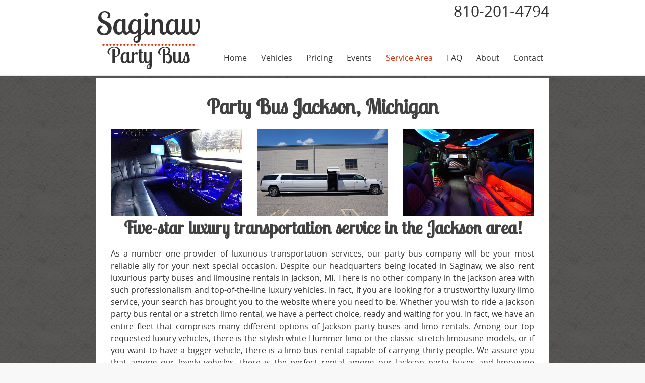

--- FILE ---
content_type: text/html
request_url: https://www.saginawpartybus.com/jackson.html
body_size: 4149
content:
<!DOCTYPE html>
<html lang="en">
  <head>
    <meta charset="utf-8">
    <meta http-equiv="X-UA-Compatible" content="IE=edge">
    <meta name="description" content="The most astonishing party buses and limousine rentals in Jackson, Michigan, are here to make your next special occasion a memorable celebration!"> 
	<meta name="viewport" content="width=device-width, initial-scale=1">
    <link rel="shortcut icon" href="img/favicon.png"> 
	<title>Party Bus Jackson MI - Best Limo Buses Michigan</title>
	<link href="fonts/open-sans/stylesheet.css" rel="stylesheet">
	<link href="css/font-awesome.css" rel="stylesheet">
    <link href="fonts/pe-icon-7-stroke/css/pe-icon-7-stroke.css" rel="stylesheet">
	<link href="fonts/pe-icon-7-stroke/css/helper.css" rel="stylesheet">
    <link href="css/bootstrap.min.css" rel="stylesheet">
    <link href="css/overwrite.css" rel="stylesheet">
	<link href="css/layerslider/layerslider.css" rel="stylesheet">
	<link href="css/layerslider/overwrite.css" rel="stylesheet">
    <link href="css/offcanvas.css" rel="stylesheet">
    <link href="css/cubeportfolio.css" rel="stylesheet">
	<link href="css/cubeportfolio-custom.css" rel="stylesheet">
    <link href="css/owl.carousel.css" rel="stylesheet">
    <link href="css/owl.theme.css" rel="stylesheet">
    <link href="css/owl.transitions.css" rel="stylesheet">
	<link href="css/flexslider.css" rel="stylesheet">
    <link href="css/style.css" rel="stylesheet">
	<link href="background/bg18.css" rel="stylesheet" >
	<link href="skins/default.css" rel="stylesheet" >
  </head>
  <body>
	<div id="wrapper">
		<header>
			<nav class="navbar navbar-fixed-top">
				<div class="container">
					<div class="row">
						<div class="col-md-12">
							<img src="img/logo.png" alt="saginaw party bus logo page">
							<p class="phone">810-201-4794</p>
							<div class="large-menu pull-right">
								<ul>
									<li><a href="/">Home</a></li>
									<li><a href="vehicles.html">Vehicles</a></li>
									<li><a href="pricing.html">Pricing</a></li>				
									<li><a href="events.html">Events</a></li>
									<li class="selected"><a href="servicearea.html">Service Area</a></li>
									<li><a href="faq.html">FAQ</a></li>
									<li><a href="about.html">About</a></li>
									<li><a href="contact.html">Contact</a></li>
								</ul>
							</div>
							<div class="pull-right">
								<button class="menu-bar" id="open-button" type="button"><i class="fa fa-bars e_rotate"></i></button>
							</div>
						</div>
					</div>
				</div>
			</nav>
		</header>
		<div class="menu-wrap">
			<button class="close-button" id="close-button">Close Menu</button>
			<ul class="link-list">
				<li><a href="/">Home</a></li>
				<li><a href="vehicles.html">Vehicles</a></li>
				<li><a href="pricing.html">Pricing</a></li>
				<li><a href="events.html">Events</a></li>
				<li><a href="servicearea.html">Service Area</a></li>
				<li><a href="faq.html">FAQ</a></li>
				<li><a href="about.html">About</a></li>
				<li><a href="contact.html">Contact</a></li>
			</ul>
		</div>
		<br>
		<div class="content-wrap">
			<div class="content">
				<div class="container main">
					<div class="section-page">
							<h1>Party Bus Jackson, Michigan</h1> 
							<div class="row full">	
								<div class="col-md-4">
									<img src="img/vehicles/12tc3.jpg" alt="party bus Jackson, MI">
								</div>
								<div class="col-md-4">
									<img src="img/vehicles/20p1.jpg" alt="passenger limo rental">
								</div>
								<div class="col-md-4">
									<img src="img/vehicles/20p3.jpg" alt="party buses Jackson for a bachelorette party">
								</div>
							</div> 
							<h2><strong>Five-star luxury transportation service in the Jackson area! </strong></h2>
							<p>As a number one provider of luxurious transportation services, our party bus company will be your most reliable ally for your next special occasion. Despite our headquarters being located in Saginaw, we also rent luxurious party buses and limousine rentals in Jackson, MI. There is no other company in the Jackson area with such professionalism and top-of-the-line luxury vehicles. In fact, if you are looking for a trustworthy luxury limo service, your search has brought you to the website where you need to be. Whether you wish to ride a Jackson party bus rental or a stretch limo rental, we have a perfect choice, ready and waiting for you. In fact, we have an entire fleet that comprises many different options of Jackson party buses and limo rentals. Among our top requested luxury vehicles, there is the stylish white Hummer limo or the classic stretch limousine models, or if you want to have a bigger vehicle, there is a limo bus rental capable of carrying thirty people. We assure you that among our lovely vehicles, there is the perfect rental among our Jackson party buses and limousine rentals that will meet all your expectations. Because of our wide variety, our Jackson party bus rentals and limousines are great for all special events, including your wedding day, birthday parties, anniversaries, group tours, corporate events, bachelor parties, bachelorette parties, family reunions, and sporting events. Make you booking now of a unique Jackson party bus or limousine rental and take advantage of our affordable rates!</p> 
							<div class="row full"> 
								<div class="col-md-6">
									<h3>First-rate Jackson party bus and limo service that will follow your plans!</h3>
									<p>But the truth is that you can book our Jackson limousine/party bus service for any situation that you have in mind and you think having a deluxe rental is a great way to arrive there, like for airport transfers and also for your next night on the town bar hopping. In fact, you can celebrate any way that you want on the limousine or party bus Jackson, MI, and that is what makes them perfect for a partying pub crawl. But what will truly make you enjoy your big day to the fullest is that from the moment you reserve one of our limo buses and limousine rentals, we will be responsible for all the transportation logistics. We achieve that thanks to our team of professional chauffeurs who know the essentials of providing an excellent service that will make you feel like the star that you are. That also means that you won't have to be or choose a designated driver among your friends, so all of your guests can celebrate any way that they want without any worries. So let us know your particular needs, and we will do everything that is in our power to make them all true. We also have a great customer service team that will be by your side during the organization and define the details of your plans so they all are followed to the letter. You can call us at any moment of the day or night for a no-obligation free quote. Let us surprise you with our affordable limo and party bus prices!</p>
								</div>
								<div class="col-md-6">
									<img src="img/vehicles/10p12.jpg" style="margin:0px 35px 0px 0px" alt="affordable Jackson party bus prices">
									<br>
									<img src="img/vehicles/12tc1.jpg" style="margin:55px 35px 0px 0px" alt="Jackson party bus rental ">
									<br>
									<a href="tel:8102014794"><button class="btn-hover2 color-2" style="margin-top: 40px">Call us for a free quote!</button></a>
								</div>
							</div>	
							<br> 
							<div class="row full">
								<div class="col-md-6">
									<img src="img/vehicles/28p1.jpg" style="margin:0px 35px 0px 0px" alt="20 passenger party bus rental">
									<br>
									<img src="img/vehicles/35p2.jpg" style="margin:45px 35px 0px 0px" alt="Superb Jackson party buses">
									<br>
									<img src="img/vehicles/35p1.jpg" style="margin:45px 35px 0px 0px" alt="party bus service with professional chauffeurs">
								</div>
								<div class="col-md-6">
									<h3>Let our party bus service improve your special event in Jackson, MI!</h3>
									<p>With our luxury transportation services, you can relax and put all your energy and attention into having a great time with your loved ones. That's because we don't only provide beautiful vehicles, but we create memorable journeys through our comprehensive party bus and limousine services. Anyone can provide you with a neat limo or party bus rental Jackson, but we will offer you an entire VIP experience during your big day, so if you want to have an extraordinary luxury rental while, at the same time, an excellent service, we are the best option that you have in Jackson, Michigan. Now, when it comes to the finest Jackson limousines and party bus rentals, we definitely have them, and all of them are in such a perfect state that they look as if they were brand new. The moment you jump in the Jackson limo or party bus rental, you will see with your own eyes the first-rate luxury rental that you just reserved. Once you are in there, you can celebrate any way that you prefer because of their deluxe spacious interiors, where you can find everything you need to have a pleasant ride to your destination. By our side,  you can party without any limits until dawn if that's what you want. Thanks to their modern, exciting features, all our limousines and party bus rentals have everything you need to start your own party on your way to the main event. Each passenger party bus and limousine rental has the following deluxe commodities: leather seats, changing color lighting, surround sound systems, dance poles, cup holders, coolers with bars, flat-screen TVs with CD and DVD players, air conditioning, dark-tinted windows, and hardwood floors.</p>
								</div> 
							</div>	
							<br>  
							<div class="row full">
								<div class="col-md-6">
									<h3>Outstanding limousine service and much more!</h3>
									<p>All of the above makes our top-notch great vehicles suitable for all special occasions, either an elegant special occasion like your wedding party or a crowdy party like your bachelor or bachelorette party. But our event transportation services don't end up here. That's right; we have a bunch of transportation options for your next big event in case you are looking for a charter bus or Town car services. If it is a large group of people that you need to take from one place to another, a charter bus rental is the best solution. Our group transportation service will smoothly carry your entire group during your next trip from or to Jackson, MI. And, as our service area coverage expands throughout Michigan, we can transport you anywhere in the surrounding area of the city, the countryside, or any of its major cities like Ann Arbor, Detroit, Grand Rapids, Kalamazoo, Lansing, Saginaw, or any other. And finally, if you are a tourist or a corporate traveler, we also have shuttle buses and Mercedes Benz Spritners for shuttle service at Jackson County Airport. Our limousines and limo bus rentals can also function for airport transportation, in case you may be wondering. So, in short, you can contact us to resolve any situation where a reliable transportation service is needed. Give us a call now, and our reservation specialist will be there for you to answer all your questions about our charter bus, limo bus, party bus, or limousine services.</p>
									<p><strong>We have the most affordable prices in Jackson, MI, for party buses, charter buses, and limo rentals!</strong></p>
								</div>
								<div class="col-md-6">
									<img src="img/vehicles/34p2.jpg" style="margin:0px 35px 0px 0px" alt="party buses Jackson">
									<img src="img/vehicles/18p1.jpg" style="margin:55px 35px 0px 0px" alt="white Jackson limousines"> 
									<a href="contact.html"><button class="btn-hover2 color-2" style="margin-top: 40px">Contact us via phone or email!</button></a>
								</div>
							</div> 
							<br>
					</div>
					</div>
					<div class="clearfix"></div>
					
				</div>
					<div class="subfooter">
						<p><strong>&copy; 2024 All Rights Reserved.</strong></p>
					</div>
			</div>
		</div>
    <script src="js/jquery.min.js"></script>
    <script src="js/bootstrap.min.js"></script>
	<script src="js/jquery.easing.min.js"></script>
	<script src="js/ie10-viewport-bug-workaround.js"></script>
	<script src="js/offcanvas/classie.js"></script>
	<script src="js/offcanvas/setting.js"></script>
	<script src="js/layerslider/greensock.js"></script>
	<script src="js/layerslider/layerslider.transitions.js"></script>
	<script src="js/layerslider/layerslider.kreaturamedia.jquery.js"></script>
	<script>
		jQuery("#layerslider").layerSlider({
			pauseOnHover: false,
			navStartStop:false,
			navButtons:false,
			responsiveUnder : 900,
			sublayerContainer : 900,
			skinsPath: 'css/layerslider/skins/'
		});
	</script>
	<script src="js/cube/jquery.cubeportfolio.min.js"></script>
	<script src="js/cube/setting.js"></script>
	<script src="js/owlcarousel/owl.carousel.js"></script>
    <script src="js/owlcarousel/setting.js"></script>
	<script src="js/flexslider/jquery.flexslider-min.js"></script>
	<script src="js/flexslider/setting.js"></script>
	<script src="js/custom.js"></script>
  </body>
</html>


--- FILE ---
content_type: text/css
request_url: https://www.saginawpartybus.com/css/overwrite.css
body_size: 2188
content:
body{background:#f8f8f8;font-family:'open_sans';color:#333;font-weight:400;font-size:16px;line-height:24px;padding:0;margin:0;}
p{margin:0 0 15px 0;text-align:justify;}
a,
a:active,
a:focus,
a:hover{outline:none;outline:none;-webkit-transition:all 0.3s ease-in-out;-moz-transition:all 0.3s ease-in-out;-o-transition:all 0.3s ease-in-out;-ms-transition:all 0.3s ease-in-out;transition:all 0.3s ease-in-out;}
a:hover{text-decoration:underline;}
h1,
h2,
h3,
h4,
h5,
h6{color:#424242;margin:0 0 15px 0;font-weight:700;text-align:center;}
h1 span,
h2 span,
h3 span,
h4 span,
h5 span,
h6 span{font-weight:300;}
h1{font-size:42px;line-height:56px;}
h2{font-size:36px;line-height:48px;}
h3{font-size:30px;line-height:42px;}
h4{font-size:24px;line-height:38px;}
h5{font-size:18px;line-height:30px;}
h6{font-size:14px;line-height:24px;margin-bottom:10px;}
strong,
label{color:#424242;}
ul{padding-left:0px;list-style:none;}
ul.list{padding-left:0;}
ul.list li{list-style:none;}
.alignleft{float:left;margin:5px 20px 20px 0;}
.alignright{float:right;margin:5px 0 20px 20px;}
.light-text{font-weight:300;}
.normal-text{font-weight:400;}
.bold-text{font-weight:700;}
code{border-radius:2px;background:#fcfcfc;border:1px solid #dedede;padding-left:5px;padding-right:5px;}
pre{border-radius:2px;background:#fcfcfc;border:1px solid #dedede;padding:20px;color:#2f343a;}
.container{margin:0 auto;padding:0;}
@media (min-width:992px){.container{width:900px;}
}
@media (min-width:1200px){.container{width:900px;}
}
.row.boxed{margin-right:0;margin-left:0;padding:30px 15px 30px 15px;}
.main{background:#fff;}
.img-responsive{display:inline-block;max-width:100%;height:auto;}
.img-rounded{border-radius:2px;}
.img-circle{border-radius:50%;}
.img-thumbnail{border-radius:2px;-moz-box-shadow:none;-webkit-box-shadow:none;box-shadow:none;border:1px solid #ececec;;}
.thumbnail{padding:0;border:none;border-radius:0;margin:0;}
.thumbnail .caption{color:#727272;padding:40px 40px 20px 40px;font-weight:400;font-size:14px;line-height:30px;}
blockquote{background:url(../img/quote.png) no-repeat 0 0;margin:0 0 20px 0;padding:0 0 0 30px;border:none;color:#424242;font-weight:400;font-size:13px;line-height:24px;font-style:italic;}
.pagination{display:inline-block;padding-left:0;margin:40px 30px;border-radius:0;}
.pagination > li > a,
.pagination > li > span{background-color:#ffffff;border:1px solid #dedede;}
.pagination > li > a:hover,
.pagination > li > span:hover,
.pagination > li > a:focus,
.pagination > li > span:focus{background-color:#fcfcfc;}
.pagination > .active > a,
.pagination > .active > span,
.pagination > .active > a:hover,
.pagination > .active > span:hover,
.pagination > .active > a:focus,
.pagination > .active > span:focus{z-index:2;color:#2f343a;cursor:default;background-color:#fcfcfc;border-color:#dddddd;}
.pagination > li:first-child > a,
.pagination > li:first-child > span{margin-left:0;border-top-left-radius:0;border-bottom-left-radius:0;}
.pagination > li:last-child > a,
.pagination > li:last-child > span{border-top-right-radius:0;border-bottom-right-radius:0;}
.modal{z-index:99999;}
.modal-content{position:relative;background-color:#fff;-webkit-background-clip:padding-box;background-clip:padding-box;border:none;border-radius:0;outline:0;-webkit-box-shadow:none;box-shadow:none}
.modal-body{position:relative;padding:40px 30px 40px 30px;}
.alert{padding:10px 30px 10px 30px;margin-bottom:20px;border:1px solid #fff;border-radius:2px;background:none;}
.alert-warning strong,
.alert-warning{border-color:#ffd99e;color:#c78a69;background:#ffeed4;}
.alert-info strong,
.alert-info{border-color:#ccf1ff;color:#60a9c2;background:#f3fcff;}
.alert-danger strong,
.alert-danger{border-color:#ffd0c8;color:#cf7668;background:#fff3f1;}
.alert-success strong,
.alert-success{border-color:#dbf9bd;color:#8db764;background:#f9fff2;}
.panel,
.panel-title{border-radius:0;}
.panel-default,
.panel-default .panel-heading{border-radius:0;background:#fff;-webkit-box-shadow:none;box-shadow:none;-webkit-transition:none;-o-transition:none;transition:none;}
.panel-heading{padding:10px 15px;border-bottom:1px solid transparent;border-top-left-radius:0;border-top-right-radius:0;}
.panel-title,
.panel-title:active,
.panel-title:focus{margin-top:0;margin-bottom:0;font-size:16px;color:inherit;font-weight:400;text-decoration:none;}
.nav-tabs{border-bottom:1px solid #d8d8d8;margin:0;padding:0;-webkit-box-shadow:none;-moz-box-shadow:none;box-shadow:none;-webkit-transition:none;-moz-transition:none;-o-transition:none;transition:none;}
.nav-tabs > li{float:left;position:relative;margin-bottom:-1px;margin-right:6px;}
.nav-tabs > li > a{position:relative;display:block;color:#8a8a8a;background-color:#fdfdfe;background-image:-moz-linear-gradient(top, #fdfdfe, #f1f3f4);background-image:-webkit-gradient(linear, 0 0, 0 100%, from(#fdfdfe), to(#f1f3f4));background-image:-webkit-linear-gradient(top, #fdfdfe, #f1f3f4);background-image:-o-linear-gradient(top, #fdfdfe, #f1f3f4);background-image:linear-gradient(to bottom, #fdfdfe, #f1f3f4);background-repeat:repeat-x;filter:progid:DXImageTransform.Microsoft.gradient(startColorstr='#fffdfdfe', endColorstr='#fff1f3f41', GradientType=0);border:1px solid #d8d8d8;line-height:18px;padding:5px 15px 5px 15px;-webkit-border-radius:5px 5px 0 0;-moz-border-radius:5px 5px 0 0;border-radius:5px 5px 0 0;}
.nav-tabs > li > a:hover{border:1px solid #d8d8d8;}
.nav-tabs > li > a::after{content:'';position:absolute;z-index:2;top:0;right:-9px;bottom:-1px;width:15px;background-color:#fdfdfe;background-image:-moz-linear-gradient(top, #fdfdfe, #f1f3f4);background-image:-webkit-gradient(linear, 0 0, 0 100%, from(#fdfdfe), to(#f1f3f4));background-image:-webkit-linear-gradient(top, #fdfdfe, #f1f3f4);background-image:-o-linear-gradient(top, #fdfdfe, #f1f3f4);background-image:linear-gradient(to bottom, #fdfdfe, #f1f3f4);background-repeat:repeat-x;filter:progid:DXImageTransform.Microsoft.gradient(startColorstr='#fffdfdfe', endColorstr='#fff1f3f41', GradientType=0);border-right:1px solid #d8d8d8;border-bottom:1px solid #d8d8d8;-webkit-transform:skew(30deg);-moz-transform:skew(30deg);-ms-transform:skew(30deg);-o-transform:skew(30deg);transform:skew(30deg);-webkit-border-radius:0 5px 0 0;-moz-border-radius:0 5px 0 0;border-radius:0 5px 0 0;}
.nav-tabs .active > a{background:#fff;z-index:100;}
.nav-tabs .active > a::after{background:#fff;border-bottom:none;}
.nav-tabs .active > a::after:hover,
.nav-tabs .active > a:hover{background:#fff;}
.tab-content{background:#fff;border:1px solid #e8e8e8;border-top:none;padding:20px;margin:0 0 30px 0;height:100%;}
.form-control{display:block;width:100%;height:34px;padding:6px 12px;font-size:13px;line-height:1.42857143;color:#555;background-color:#fff;background-image:none;border:1px solid #ccc;border-radius:0;-webkit-box-shadow:inset 0 1px 1px rgba(0, 0, 0, .075);box-shadow:inset 0 1px 1px rgba(0, 0, 0, .075);-webkit-transition:border-color ease-in-out .15s, -webkit-box-shadow ease-in-out .15s;-o-transition:border-color ease-in-out .15s, box-shadow ease-in-out .15s;transition:border-color ease-in-out .15s, box-shadow ease-in-out .15s;}
.form-control:focus{outline:0;-webkit-box-shadow:none;box-shadow:none;}
.form-group{margin-bottom:30px;}
.input-lg{height:48px;}
.btn,
.btn:active,
.btn:focus{font-size:13px;line-height:16px;border-radius:0;padding:10px 20px 10px 20px;font-weight:400;background:#fff;text-transform:uppercase;border:1px solid #fff;color:#333;-webkit-transition:all 0.3s ease-in-out;-moz-transition:all 0.3s ease-in-out;-o-transition:all 0.3s ease-in-out;-ms-transition:all 0.3s ease-in-out;transition:all 0.3s ease-in-out;}
.btn:hover{color:#333;background:#efefef;}
.btn i{font-size:16px;}
.btn .fa-right{margin-left:5px;}
.btn .fa-left{margin-right:5px;}
.btn-bordered,
.btn-bordered:focus,
.btn-bordered:active{background:none;color:#fff;}
.btn-bordered:hover{color:#333;background:#fff;}
.btn-default,
.btn-default:focus,
.btn-default.focus,
.btn-default:active,
.btn-default.active,
.open > .dropdown-toggle.btn-default{color:#fff;background-color:#333;border-color:#333;}
.btn-default:hover{color:#fff;background-color:#4c4c4c;border-color:#4c4c4c;}
.btn-default.btn-bordered,
.btn-default.btn-bordered:focus,
.btn-default.btn-bordered:active{background:none;color:#4c4c4c;}
.btn-default.btn-bordered:hover{color:#fff;background-color:#333;border-color:#333;}
.btn-primary,
.btn-primary:hover,
.btn-primary:focus,
.btn-primary.focus,
.btn-primary:active,
.btn-primary.active,
.open > .dropdown-toggle.btn-primary{color:#fff;}
.btn-primary.btn-bordered,
.btn-primary.btn-bordered:focus,
.btn-primary.btn-bordered:active{background:none;}
.btn-primary.btn-bordered:hover{color:#fff;}
.btn-success,
.btn-success:focus,
.btn-success.focus,
.btn-success:active,
.btn-success.active,
.open > .dropdown-toggle.btn-success{color:#fff;background-color:#56a556;border-color:#56a556;}
.btn-success:hover{color:#fff;background-color:#4e924e;border-color:#4e924e;}
.btn-success.btn-bordered,
.btn-success.btn-bordered:focus,
.btn-success.btn-bordered:active{background:none;color:#56a556;}
.btn-success.btn-bordered:hover{color:#fff;background-color:#56a556;border-color:#56a556;}
.btn-info,
.btn-info:focus,
.btn-info.focus,
.btn-info:active,
.btn-info.active,
.open > .dropdown-toggle.btn-success{color:#fff;background-color:#4ab1d0;border-color:#4ab1d0;}
.btn-info:hover{color:#fff;background-color:#3fa2bf;border-color:#3fa2bf;}
.btn-info.btn-bordered,
.btn-info.btn-bordered:focus,
.btn-info.btn-bordered:active{background:none;color:#4ab1d0;}
.btn-info.btn-bordered:hover{color:#fff;background-color:#4ab1d0;border-color:#4ab1d0;}
.btn-warning,
.btn-warning:focus,
.btn-warning.focus,
.btn-warning:active,
.btn-warning.active,
.open > .dropdown-toggle.btn-success{color:#fff;background-color:#eea43b;border-color:#eea43b;}
.btn-warning:hover{color:#fff;background-color:#da932d;border-color:#da932d;}
.btn-warning.btn-bordered,
.btn-warning.btn-bordered:focus,
.btn-warning.btn-bordered:active{background:none;color:#eea43b;}
.btn-warning.btn-bordered:hover{color:#fff;background-color:#eea43b;border-color:#eea43b;}
.btn-danger,
.btn-danger:focus,
.btn-danger.focus,
.btn-danger:active,
.btn-danger.active,
.open > .dropdown-toggle.btn-success{color:#fff;background-color:#d8423e;border-color:#d8423e;}
.btn-danger:hover{color:#fff;background-color:#c43632;border-color:#c43632;}
.btn-danger.btn-bordered,
.btn-danger.btn-bordered:focus,
.btn-danger.btn-bordered:active{background:none;color:#d8423e;}
.btn-danger.btn-bordered:hover{color:#fff;background-color:#d8423e;border-color:#d8423e;}
.btn-horizontal a{margin:0 5px 5px 0;}
.btn-sm{font-size:12px;line-height:14px;border-radius:2px;padding:8px 15px 8px 15px;}
.btn-lg{font-size:18px;line-height:20px;padding:15px 20px 15px 20px;}
.btn-cta{text-transform:none;position:relative;text-align:left;line-height:24px;padding:20px 25px 20px 75px;}
.btn-cta i{font-size:48px;line-height:42px;}
.btn-cta .pull-left{float:none;position:absolute;margin-left:-50px;}
.btn-cta span{display:block;font-weight:400;}
.btn-rounded{border-radius:40px;}

--- FILE ---
content_type: text/css
request_url: https://www.saginawpartybus.com/css/layerslider/overwrite.css
body_size: -35
content:
.headline-1{background:rgba(29, 29,29, 0.9);font-size:34px;line-height:48px;color:#fff;font-weight:400;letter-spacing:5px;padding:8px 25px 8px 25px;}
.textline-1{font-size:18px;line-height:20px;color:#fff;font-weight:300;letter-spacing:4px;padding:15px 25px 15px 25px;}
.ls-contain{color:#fff;background:rgba(34, 34, 34, 0.8);font-size:16px;line-height:30px;font-weight:700;padding:30px 30px 60px 30px;}
.ls-contain .btn{float:right;margin-right:-30px;}
.h2-line{color:#fff;font-size:42px;line-height:56px;text-align:center;}
.text-line{color:#fff;font-size:16px;line-height:20px;text-align:center;}

--- FILE ---
content_type: text/css
request_url: https://www.saginawpartybus.com/css/offcanvas.css
body_size: 512
content:
.content-wrap{overflow:hidden;width:100%;height:100%;}
.menu-wrap a{color:#b8b7ad;}
.menu-wrap a:hover,
.menu-wrap a:focus{color:#c94e50;}
.content-wrap{-webkit-transition:-webkit-transform 0.3s;transition:transform 0.3s;}
.content{position:relative;}
.content::before{position:absolute;top:0;left:0;z-index:0;width:100%;height:100%;background:none;content:'';opacity:0;-webkit-transform:translate3d(100%,0,0);transform:translate3d(100%,0,0);-webkit-transition:opacity 0.3s, -webkit-transform 0s 0.3s;transition:opacity 0.3s, transform 0s 0.3s;}
.menu-button{position:fixed;z-index:1000;margin:1em;padding:0;width:2.5em;height:2.25em;border:none;text-indent:2.5em;font-size:1.5em;color:transparent;background:transparent;-webkit-transition:-webkit-transform 0.3s;transition:transform 0.3s;}
.menu-button::before{position:absolute;top:0.5em;right:0.5em;bottom:0.5em;left:0.5em;background:linear-gradient(#373a47 20%, transparent 20%, transparent 40%, #373a47 40%, #373a47 60%, transparent 60%, transparent 80%, #373a47 80%);content:'';}
.menu-button:hover{opacity:0.6;}
.close-button{width:20px;height:20px;position:absolute;right:20px;top:110px;overflow:hidden;text-indent:1em;font-size:0.75em;border:none;background:transparent;color:transparent;outline:none;}
.close-button::before,
.close-button::after{content:'';position:absolute;width:1px;height:100%;top:0;left:50%;background:#575a5c;}
.close-button::before{-webkit-transform:rotate(45deg);transform:rotate(45deg);}
.close-button::after{-webkit-transform:rotate(-45deg);transform:rotate(-45deg);}
.menu-wrap{position:absolute;font-weight:700;opacity:0;-webkit-transition:opacity 1s;transition:opacity 1s;width:300px;height:100%;}
.menu-top{line-height:58px;}
.menu-top .profile{display:inline-block;padding:8px 10px;line-height:42px;}
.menu-top .profile,
.menu-side{width:300px;}
.menu-top .profile img{float:left;margin-right:1em;}
.icon-list{display:inline-block;font-size:1.25em;}
.icon-list a{margin:0 1em 0 0;padding:0;}
@media screen and (max-width:32em){.icon-list{padding-left:1em;}
}
.menu-side a{display:block;padding:1.2em;border-bottom:1px solid rgba(0,0,0,0.1);}
.menu-side a:first-child{border-top:1px solid rgba(0,0,0,0.1);}
.show-menu .menu-wrap{opacity:1;}
.show-menu .content-wrap,
.show-menu .menu-button{-webkit-transform:translate3d(300px,0,0);transform:translate3d(300px,0,0);}
.show-menu .content::before{opacity:1;-webkit-transition:opacity 0.3s;transition:opacity 0.3s;-webkit-transform:translate3d(0,0,0);transform:translate3d(0,0,0);}

--- FILE ---
content_type: text/css
request_url: https://www.saginawpartybus.com/css/cubeportfolio.css
body_size: 9515
content:
.cbp, .cbp *, .cbp:before, .cbp:after, .cbp-l-filters-alignCenter, .cbp-l-filters-alignCenter *, .cbp-l-filters-alignLeft, .cbp-l-filters-alignLeft *, .cbp-l-filters-alignRight, .cbp-l-filters-alignRight *, .cbp-l-filters-button, .cbp-l-filters-button *, .cbp-l-filters-buttonCenter, .cbp-l-filters-buttonCenter *, .cbp-l-filters-dropdown, .cbp-l-filters-dropdown *, .cbp-l-filters-list, .cbp-l-filters-list *, .cbp-l-filters-work, .cbp-l-filters-work *, .cbp-l-filters-big, .cbp-l-filters-big *, .cbp-l-filters-text, .cbp-l-filters-text *, .cbp-popup-wrap, .cbp-popup-wrap *, .cbp-popup-singlePage, .cbp-popup-singlePage *{-webkit-box-sizing:border-box;-moz-box-sizing:border-box;box-sizing:border-box;}
.cbp-l-grid-work-title, .cbp-l-grid-work-desc, .cbp-l-grid-blog-title, .cbp-l-grid-projects-title, .cbp-l-grid-projects-desc, .cbp-l-grid-masonry-projects-title, .cbp-l-grid-masonry-projects-desc, .cbp-l-grid-agency-title, .cbp-l-grid-agency-desc{white-space:nowrap;overflow:hidden;text-overflow:ellipsis;}
.cbp, .cbp-wrapper, .cbp-item{filter:inherit;}
.cbp{position:relative;overflow:hidden;margin:0 auto;visibility:visible !important;height:400px;}
.cbp-item{float:left;margin-right:10px;}
.cbp-wrapper, .cbp .cbp-item{position:absolute;top:0;left:0;list-style-type:none;margin:0;padding:0;overflow:hidden;}
.cbp .cbp-item{z-index:2;display:block;}
.cbp-item-wrapper{width:100%;height:100%;position:relative;top:0;left:0;}
.cbp img, .cbp-slider img, .cbp-l-project-related-wrap img, .cbp-l-inline img{display:block;width:100%;height:auto;}
.cbp a, .cbp a:hover, .cbp a:active{text-decoration:none;outline:0;}
.cbp-no-transition .cbp-item{-webkit-transition:none !important;transition:none !important;}
.cbp-appendItems-loading{-webkit-transition:height 0.4s ease !important;transition:height 0.4s ease !important;}
.cbp-appendItems-loading .cbp-wrapper{-webkit-transition:none !important;transition:none !important;}
.cbp-loading{background:url("../img/cbp-loading.gif") no-repeat scroll center center transparent;}
.cbp .cbp-item-hidden{pointer-events:none;z-index:1;}
.cbp-wrapper{visibility:hidden;width:100%;height:100%;z-index:1;}
.cbp-ready .cbp-wrapper{visibility:visible;}
.cbp-wrapper-front{z-index:3;}
.cbp-wrapper-back{z-index:-1;}
.cbp-panel{width:100%;max-width:900px;margin:0 auto;}
.cbp-misc-video{position:relative;height:0;padding-bottom:56.25%;background:#000;}
.cbp-misc-video iframe{position:absolute;top:0;left:0;width:100%;height:100%;}
.cbp-caption, .cbp-caption-defaultWrap, .cbp-caption-activeWrap{width:100%;overflow:hidden;position:relative;z-index:1;display:block;}
.cbp-caption-activeWrap{position:absolute;z-index:2;height:100%;}
.cbp-caption-wrap{overflow:hidden;position:relative;}
.cbp-l-caption-title{color:#fff;font:400 16px/20px "Open Sans", sans-serif;}
.cbp-l-caption-desc{color:#aaa;font:400 12px/18px "Open Sans", sans-serif;margin-top:2px;}
.cbp-l-caption-text{font:400 14px/21px "Open Sans", sans-serif;color:#fff;letter-spacing:3px;}
.cbp-l-caption-buttonLeft, .cbp-l-caption-buttonRight{background-color:#3288C4;color:#FFFFFF;display:inline-block;font:400 12px/30px "Open Sans", sans-serif;width:90px;text-align:center;margin:4px;}
.cbp-l-caption-buttonLeft:hover, .cbp-l-caption-buttonRight:hover{background-color:#2578B3;color:#fff;}
.cbp-caption-none .cbp-caption-activeWrap{display:none;}
.cbp-caption-pushTop .cbp-l-caption-alignLeft .cbp-l-caption-body, .cbp-caption-pushDown .cbp-l-caption-alignLeft .cbp-l-caption-body, .cbp-caption-revealBottom .cbp-l-caption-alignLeft .cbp-l-caption-body, .cbp-caption-revealTop .cbp-l-caption-alignLeft .cbp-l-caption-body, .cbp-caption-overlayBottom .cbp-l-caption-alignLeft .cbp-l-caption-body, .cbp-caption-overlayRightAlong .cbp-l-caption-alignLeft .cbp-l-caption-body, .cbp-caption-fadeIn .cbp-l-caption-alignLeft .cbp-l-caption-body, .cbp-caption-zoom .cbp-l-caption-alignLeft .cbp-l-caption-body, .cbp-caption-minimal .cbp-l-caption-alignLeft .cbp-l-caption-body, .cbp-caption-moveRight .cbp-l-caption-alignLeft .cbp-l-caption-body, .cbp-caption-revealLeft .cbp-l-caption-alignLeft .cbp-l-caption-body{margin:30px 30px 0;}
.cbp-caption-overlayBottomPush .cbp-l-caption-alignLeft .cbp-l-caption-body, .cbp-caption-overlayBottom .cbp-l-caption-alignLeft .cbp-l-caption-body, .cbp-caption-overlayBottomReveal .cbp-l-caption-alignLeft .cbp-l-caption-body, .cbp-caption-overlayBottomAlong .cbp-l-caption-alignLeft .cbp-l-caption-body{margin:14px 30px 0;}
.cbp-l-caption-alignCenter{display:table;width:100%;height:100%;}
.cbp-l-caption-alignCenter .cbp-l-caption-body{display:table-cell;vertical-align:middle;text-align:center;}
.cbp-l-caption-alignCenter .cbp-l-caption-buttonLeft, .cbp-l-caption-alignCenter .cbp-l-caption-buttonRight{position:relative;-webkit-transition:left 0.4s cubic-bezier(0.19, 1, 0.22, 1);transition:left 0.4s cubic-bezier(0.19, 1, 0.22, 1);}
.cbp-caption-overlayBottom .cbp-l-caption-alignCenter .cbp-l-caption-buttonLeft, .cbp-caption-overlayBottomPush .cbp-l-caption-alignCenter .cbp-l-caption-buttonLeft, .cbp-caption-minimal .cbp-l-caption-alignCenter .cbp-l-caption-buttonLeft, .cbp-caption-overlayBottomAlong .cbp-l-caption-alignCenter .cbp-l-caption-buttonLeft{left:-20px;}
.cbp-caption-overlayBottom .cbp-l-caption-alignCenter .cbp-l-caption-buttonRight, .cbp-caption-overlayBottomPush .cbp-l-caption-alignCenter .cbp-l-caption-buttonRight, .cbp-caption-minimal .cbp-l-caption-alignCenter .cbp-l-caption-buttonRight, .cbp-caption-overlayBottomAlong .cbp-l-caption-alignCenter .cbp-l-caption-buttonRight{left:20px;}
.cbp-caption:hover .cbp-l-caption-alignCenter .cbp-l-caption-buttonLeft, .cbp-caption:hover .cbp-l-caption-alignCenter .cbp-l-caption-buttonRight{left:0;}
.cbp-ie8 .cbp-l-caption-alignCenter .cbp-l-caption-buttonLeft, .cbp-ie8 .cbp-l-caption-alignCenter .cbp-l-caption-buttonRight, .cbp-ie9 .cbp-l-caption-alignCenter .cbp-l-caption-buttonLeft, .cbp-ie9 .cbp-l-caption-alignCenter .cbp-l-caption-buttonRight{left:0;}
.cbp-caption-fadeIn .cbp-caption-activeWrap{opacity:0;top:0;background-color:rgba(0, 0, 0, 0.85);-webkit-transition:opacity 0.6s cubic-bezier(0.19, 1, 0.22, 1);transition:opacity 0.6s cubic-bezier(0.19, 1, 0.22, 1);}
.cbp-caption-fadeIn .cbp-caption:hover .cbp-caption-activeWrap{opacity:1;}
.cbp-caption-minimal .cbp-l-caption-title, .cbp-caption-minimal .cbp-l-caption-desc{position:relative;left:0;opacity:0;-webkit-transition:-webkit-transform 0.5s ease;transition:transform 0.5s ease;}
.cbp-caption-minimal .cbp-l-caption-title{-webkit-transform:translateY(-100%);-moz-transform:translateY(-100%);transform:translateY(-100%);}
.cbp-caption-minimal .cbp-l-caption-desc{-webkit-transform:translateY(100%);-moz-transform:translateY(100%);transform:translateY(100%);}
.cbp-caption-minimal .cbp-caption:hover .cbp-l-caption-title, .cbp-caption-minimal .cbp-caption:hover .cbp-l-caption-desc{opacity:1;-webkit-transform:translateY(0);-moz-transform:translateY(0);transform:translateY(0);}
.cbp-caption-minimal .cbp-caption-activeWrap{top:0;background-color:rgba(0, 0, 0, 0.8);opacity:0;}
.cbp-caption-minimal .cbp-caption:hover .cbp-caption-activeWrap{opacity:1;}
.cbp-caption-minimal.cbp-ie8 .cbp-caption-activeWrap{background-color:black;-ms-filter:"progid:DXImageTransform.Microsoft.Alpha(Opacity=0)";}
.cbp-caption-minimal.cbp-ie8 .cbp-caption:hover .cbp-caption-activeWrap{-ms-filter:"progid:DXImageTransform.Microsoft.Alpha(Opacity=90)";}
.cbp-caption-moveRight .cbp-caption-activeWrap{left:-100%;top:0;background:none repeat scroll 0 0 #282727;-webkit-transition:-webkit-transform 0.6s cubic-bezier(0.19, 1, 0.22, 1);transition:transform 0.6s cubic-bezier(0.19, 1, 0.22, 1);}
.cbp-caption-moveRight .cbp-caption:hover .cbp-caption-activeWrap{-webkit-transform:translateX(100%);transform:translateX(100%);}
.cbp-caption-overlayBottom .cbp-caption-activeWrap{height:70px;background-color:#181616;background-color:rgba(24, 22, 22, 0.7);-webkit-transition:-webkit-transform 0.6s cubic-bezier(0.19, 1, 0.22, 1);transition:transform 0.6s cubic-bezier(0.19, 1, 0.22, 1);}
.cbp-caption-overlayBottom .cbp-caption:hover .cbp-caption-activeWrap{-webkit-transform:translateY(-100%);transform:translateY(-100%);}
.cbp-caption-overlayBottomAlong .cbp-caption-defaultWrap, .cbp-caption-overlayBottomAlong .cbp-caption-activeWrap{-webkit-transition:-webkit-transform 0.6s cubic-bezier(0.19, 1, 0.22, 1);transition:transform 0.6s cubic-bezier(0.19, 1, 0.22, 1);}
.cbp-caption-overlayBottomAlong .cbp-caption-activeWrap{height:70px;background:none repeat scroll 0 0 #282727;}
.cbp-caption-overlayBottomAlong .cbp-caption:hover .cbp-caption-defaultWrap{-webkit-transform:translateY(-35px);transform:translateY(-35px);}
.cbp-caption-overlayBottomAlong .cbp-caption:hover .cbp-caption-activeWrap{-webkit-transform:translateY(-100%);transform:translateY(-100%);}
.cbp-caption-overlayBottomPush .cbp-caption-defaultWrap, .cbp-caption-overlayBottomPush .cbp-caption-activeWrap{bottom:0;-webkit-transition:bottom 0.6s cubic-bezier(0.19, 1, 0.22, 1);transition:bottom 0.6s cubic-bezier(0.19, 1, 0.22, 1);}
.cbp-caption-overlayBottomPush .cbp-caption-activeWrap{bottom:-70px;height:70px;background:none repeat scroll 0 0 #282727;}
.cbp-caption-overlayBottomPush .cbp-caption:hover .cbp-caption-defaultWrap{bottom:70px;}
.cbp-caption-overlayBottomPush .cbp-caption:hover .cbp-caption-activeWrap{bottom:0;}
.cbp-caption-overlayBottomReveal .cbp-caption-defaultWrap{z-index:2;bottom:0;-webkit-transition:bottom 0.5s cubic-bezier(0.19, 1, 0.22, 1);transition:bottom 0.5s cubic-bezier(0.19, 1, 0.22, 1);}
.cbp-caption-overlayBottomReveal .cbp-caption-activeWrap{bottom:0;z-index:1;height:70px;background:none repeat scroll 0 0 #282727;}
.cbp-caption-overlayBottomReveal .cbp-caption:hover .cbp-caption-defaultWrap{bottom:70px;}
.cbp-caption-overlayRightAlong .cbp-caption-defaultWrap, .cbp-caption-overlayRightAlong .cbp-caption-activeWrap{-webkit-transition:-webkit-transform 0.6s cubic-bezier(0.19, 1, 0.22, 1);transition:transform 0.6s cubic-bezier(0.19, 1, 0.22, 1);}
.cbp-caption-overlayRightAlong .cbp-caption-activeWrap{top:0;left:-50%;width:50%;background:none repeat scroll 0 0 #282727;}
.cbp-caption-overlayRightAlong .cbp-caption:hover .cbp-caption-defaultWrap{-webkit-transform:translateX(25%);transform:translateX(25%);}
.cbp-caption-overlayRightAlong .cbp-caption:hover .cbp-caption-activeWrap{-webkit-transform:translateX(100%);transform:translateX(100%);}
.cbp-caption-pushDown .cbp-caption-defaultWrap, .cbp-caption-pushDown .cbp-caption-activeWrap{-webkit-transition:-webkit-transform 0.6s cubic-bezier(0.19, 1, 0.22, 1);transition:transform 0.6s cubic-bezier(0.19, 1, 0.22, 1);}
.cbp-caption-pushDown .cbp-caption-activeWrap{top:-100%;background:none repeat scroll 0 0 #282727;}
.cbp-caption-pushDown .cbp-caption:hover .cbp-caption-defaultWrap, .cbp-caption-pushDown .cbp-caption:hover .cbp-caption-activeWrap{-webkit-transform:translateY(100%);transform:translateY(100%);}
.cbp-caption-pushTop .cbp-caption-defaultWrap, .cbp-caption-pushTop .cbp-caption-activeWrap{-webkit-transition:-webkit-transform 0.6s cubic-bezier(0.19, 1, 0.22, 1);transition:transform 0.6s cubic-bezier(0.19, 1, 0.22, 1);}
.cbp-caption-pushTop .cbp-caption-activeWrap{background:none repeat scroll 0 0 #282727;}
.cbp-caption-pushTop .cbp-caption:hover .cbp-caption-defaultWrap, .cbp-caption-pushTop .cbp-caption:hover .cbp-caption-activeWrap{-webkit-transform:translateY(-100%);transform:translateY(-100%);}
.cbp-caption-revealBottom .cbp-caption-defaultWrap{z-index:2;-webkit-transition:-webkit-transform 0.6s cubic-bezier(0.19, 1, 0.22, 1);transition:transform 0.6s cubic-bezier(0.19, 1, 0.22, 1);}
.cbp-caption-revealBottom .cbp-caption-activeWrap{top:0;z-index:1;background:none repeat scroll 0 0 #282727;}
.cbp-caption-revealBottom .cbp-caption:hover .cbp-caption-defaultWrap{-webkit-transform:translateY(-100%);transform:translateY(-100%);}
.cbp-caption-revealLeft .cbp-caption-activeWrap{left:100%;top:0;background:none repeat scroll 0 0 #282727;-webkit-transition:-webkit-transform 0.6s cubic-bezier(0.19, 1, 0.22, 1);transition:transform 0.6s cubic-bezier(0.19, 1, 0.22, 1);}
.cbp-caption-revealLeft .cbp-caption:hover .cbp-caption-activeWrap{-webkit-transform:translateX(-100%);transform:translateX(-100%);}
.cbp-caption-revealTop .cbp-caption-defaultWrap{z-index:2;-webkit-transition:-webkit-transform 0.6s cubic-bezier(0.19, 1, 0.22, 1);transition:transform 0.6s cubic-bezier(0.19, 1, 0.22, 1);}
.cbp-caption-revealTop .cbp-caption-activeWrap{top:0;z-index:1;background:none repeat scroll 0 0 #282727;}
.cbp-caption-revealTop .cbp-caption:hover .cbp-caption-defaultWrap{-webkit-transform:translateY(100%);transform:translateY(100%);}
.cbp-caption-zoom .cbp-caption-defaultWrap{-webkit-transition:-webkit-transform 0.6s cubic-bezier(0.19, 1, 0.22, 1);transition:transform 0.6s cubic-bezier(0.19, 1, 0.22, 1);}
.cbp-caption-zoom .cbp-caption:hover .cbp-caption-defaultWrap{-webkit-transform:scale(1.25);transform:scale(1.25);}
.cbp-caption-zoom .cbp-caption-activeWrap{opacity:0;top:0;background-color:rgba(0, 0, 0, 0.9);-webkit-transition:opacity 0.8s cubic-bezier(0.19, 1, 0.22, 1);transition:opacity 0.8s cubic-bezier(0.19, 1, 0.22, 1);}
.cbp-caption-zoom .cbp-caption:hover .cbp-caption-activeWrap{opacity:1;}
.cbp-caption-opacity .cbp-caption{border:1px solid transparent;}
.cbp-caption-opacity .cbp-caption:hover{border-color:#EDEDED;}
.cbp-caption-opacity .cbp-caption-defaultWrap{opacity:1;-webkit-transition:opacity 0.6s cubic-bezier(0.19, 1, 0.22, 1);transition:opacity 0.6s cubic-bezier(0.19, 1, 0.22, 1);}
.cbp-caption-opacity .cbp-caption:hover .cbp-caption-defaultWrap{opacity:0.8;}
.cbp-l-filters-alignCenter{margin-bottom:40px;text-align:center;font:400 12px/21px sans-serif;color:#DADADA;}
.cbp-l-filters-alignCenter .cbp-filter-item{color:#949494;cursor:pointer;font:400 13px/21px "Open Sans", sans-serif;padding:0 12px;transition:all 0.3s ease-in-out;position:relative;overflow:visible;margin:10px 0 0;display:inline-block;}
.cbp-l-filters-alignCenter .cbp-filter-item:hover{color:#2D2C2C;}
.cbp-l-filters-alignCenter .cbp-filter-item.cbp-filter-item-active{color:#2D2C2C;cursor:default;}
.cbp-l-filters-alignCenter .cbp-filter-counter{background:none repeat scroll 0 0 #626161;border-radius:3px;color:#FFFFFF;font:400 11px/18px "Open Sans", sans-serif;margin:0 auto;padding:4px 0;text-align:center;width:34px;position:absolute;bottom:0;left:0;right:0;-ms-filter:"progid:DXImageTransform.Microsoft.Alpha(Opacity=0)";opacity:0;-webkit-transition:all 0.25s ease;transition:all 0.25s ease;}
.cbp-l-filters-alignCenter .cbp-filter-counter:before{content:"";position:absolute;bottom:-4px;left:0;right:0;margin:0 auto;width:0;height:0;border-left:4px solid transparent;border-right:4px solid transparent;border-top:4px solid #626161;display:none;}
.cbp-l-filters-alignCenter .cbp-filter-item:hover .cbp-filter-counter:before{display:block;}
.cbp-l-filters-alignCenter .cbp-filter-item:hover .cbp-filter-counter{bottom:30px;-ms-filter:"progid:DXImageTransform.Microsoft.Alpha(Opacity=100)";opacity:1;}
.cbp-l-filters-alignLeft{margin-bottom:40px;}
.cbp-l-filters-alignLeft .cbp-filter-item{background-color:#fff;border:1px solid #cdcdcd;cursor:pointer;font:400 12px/30px "Open Sans", sans-serif;padding:0 13px;position:relative;overflow:visible;margin:10px 8px 0 0;display:inline-block;color:#888888;-webkit-transition:all 0.2s ease-in-out;transition:all 0.2s ease-in-out;}
.cbp-l-filters-alignLeft .cbp-filter-item:hover{color:#111;}
.cbp-l-filters-alignLeft .cbp-filter-item.cbp-filter-item-active{background-color:#6C7A89;border:1px solid #6C7A89;color:#fff;cursor:default;}
.cbp-l-filters-alignLeft .cbp-filter-counter{display:inline;}
.cbp-l-filters-alignRight{margin-bottom:40px;text-align:right;}
.cbp-l-filters-alignRight .cbp-filter-item{background-color:transparent;color:#8B8B8B;cursor:pointer;font:400 11px/29px "Open Sans", sans-serif;padding:0 12px;position:relative;overflow:visible;margin:10px 0 0 5px;border:1px solid #E4E2E2;text-transform:uppercase;display:inline-block;-webkit-transition:all 0.3s ease-in-out;transition:all 0.3s ease-in-out;}
.cbp-l-filters-alignRight .cbp-filter-item:hover{color:#2B3444;}
.cbp-l-filters-alignRight .cbp-filter-item.cbp-filter-item-active{color:#FFFFFF;background-color:#049372;border-color:#049372;cursor:default;}
.cbp-l-filters-alignRight .cbp-filter-counter{background:none repeat scroll 0 0 #049372;border-radius:3px;color:#fff;font:400 11px/18px "Open Sans", sans-serif;margin:0 auto;padding:4px 0;text-align:center;width:34px;position:absolute;bottom:0;left:0;right:0;-ms-filter:"progid:DXImageTransform.Microsoft.Alpha(Opacity=0)";opacity:0;-webkit-transition:opacity 0.25s ease, bottom 0.25s ease;transition:opacity 0.25s ease, bottom 0.25s ease;}
.cbp-l-filters-alignRight .cbp-filter-counter:before{content:"";position:absolute;bottom:-4px;left:0;right:0;margin:0 auto;width:0;height:0;border-left:4px solid transparent;border-right:4px solid transparent;border-top:4px solid #049372;display:none;}
.cbp-l-filters-alignRight .cbp-filter-item:hover .cbp-filter-counter:before{display:block;}
.cbp-l-filters-alignRight .cbp-filter-item:hover .cbp-filter-counter{bottom:44px;-ms-filter:"progid:DXImageTransform.Microsoft.Alpha(Opacity=100)";opacity:1;}
.cbp-l-filters-button{margin-bottom:30px;}
.cbp-l-filters-button .cbp-filter-item{background-color:#FFFFFF;border:2px solid #ECECEC;border-radius:2px;color:#888888;cursor:pointer;font:400 12px/29px "Open Sans", sans-serif;margin:10px 10px 0 0;overflow:visible;padding:0 17px;position:relative;display:inline-block;-webkit-transition:all 0.3s ease-in-out;transition:all 0.3s ease-in-out;}
.cbp-l-filters-button .cbp-filter-item:hover{color:#5d5d5d;}
.cbp-l-filters-button .cbp-filter-item.cbp-filter-item-active{background-color:#4D4C4D;color:#fff;border-color:#4D4C4D;cursor:default;}
.cbp-l-filters-button .cbp-filter-counter{background-color:#4D4C4D;border-radius:3px;color:#fff;font:400 11px/18px "Open Sans", sans-serif;margin:0 auto;padding:4px 0;text-align:center;width:34px;position:absolute;bottom:0;left:0;right:0;opacity:0;-ms-filter:"progid:DXImageTransform.Microsoft.Alpha(Opacity=0)";-webkit-transition:opacity 0.25s ease, bottom 0.25s ease;transition:opacity 0.25s ease, bottom 0.25s ease;}
.cbp-l-filters-button .cbp-filter-counter:before{content:"";position:absolute;bottom:-4px;left:0;right:0;margin:0 auto;width:0;height:0;border-left:4px solid transparent;border-right:4px solid transparent;border-top:4px solid #4D4C4D;display:none;}
.cbp-l-filters-button .cbp-filter-item:hover .cbp-filter-counter:before{display:block;}
.cbp-l-filters-button .cbp-filter-item:hover .cbp-filter-counter{bottom:44px;-ms-filter:"progid:DXImageTransform.Microsoft.Alpha(Opacity=100)";opacity:1;}
.cbp-l-filters-buttonCenter{margin-bottom:40px;text-align:center;}
.cbp-l-filters-buttonCenter .cbp-filter-item{background-color:#FFFFFF;border:1px solid #ECECEC;color:#888888;cursor:pointer;font:400 12px/32px Roboto, sans-serif;margin:10px 10px 0 0;overflow:visible;padding:0 17px;position:relative;display:inline-block;-webkit-transition:all 0.3s ease-in-out;transition:all 0.3s ease-in-out;}
.cbp-l-filters-buttonCenter .cbp-filter-item:hover{color:#5d5d5d;}
.cbp-l-filters-buttonCenter .cbp-filter-item.cbp-filter-item-active{color:#3B9CB3;border-color:#8CD2E5;cursor:default;}
.cbp-l-filters-buttonCenter .cbp-filter-counter{background-color:#68ABBC;border-radius:2px;color:#fff;font:400 11px/18px Roboto, sans-serif;margin:0 auto;padding:4px 0;text-align:center;width:34px;position:absolute;bottom:0;left:0;right:0;opacity:0;-ms-filter:"progid:DXImageTransform.Microsoft.Alpha(Opacity=0)";-webkit-transition:opacity 0.25s ease, bottom 0.25s ease;transition:opacity 0.25s ease, bottom 0.25s ease;}
.cbp-l-filters-buttonCenter .cbp-filter-counter:before{content:"";position:absolute;bottom:-4px;left:0;right:0;margin:0 auto;width:0;height:0;border-left:4px solid transparent;border-right:4px solid transparent;border-top:4px solid #68ABBC;display:none;}
.cbp-l-filters-buttonCenter .cbp-filter-item:hover .cbp-filter-counter:before{display:block;}
.cbp-l-filters-buttonCenter .cbp-filter-item:hover .cbp-filter-counter{bottom:44px;-ms-filter:"progid:DXImageTransform.Microsoft.Alpha(Opacity=100)";opacity:1;}
.cbp-l-filters-dropdown{margin-bottom:40px;height:38px;position:relative;z-index:5;}
.cbp-l-filters-dropdownWrap{width:200px;position:absolute;right:0;background:#3288C4;}
.cbp-l-filters-dropdownHeader{font:400 12px/38px "Open Sans", sans-serif;margin:0 17px;color:#FFF;cursor:default;position:relative;}
.cbp-l-filters-dropdownHeader:after{border-color:#FFFFFF rgba(0, 0, 0, 0);border-style:solid;border-width:5px 5px 0;content:"";height:0;position:absolute;right:0;top:50%;width:0;margin-top:-1px;}
.cbp-l-filters-dropdownWrap.cbp-l-filters-dropdownWrap-open .cbp-l-filters-dropdownHeader:after{border-width:0 5px 5px;}
.cbp-l-filters-dropdownList{display:none;list-style:none outside none;margin:0;padding:0;}
.cbp-l-filters-dropdownList > li{margin:0;list-style:none;}
.cbp-l-filters-dropdownWrap.cbp-l-filters-dropdownWrap-open .cbp-l-filters-dropdownList{display:block;margin:0;}
.cbp-l-filters-dropdownList .cbp-filter-item{background:none;color:#9FBCE7;width:100%;text-align:left;font:400 12px/40px "Open Sans", sans-serif;margin:0;padding:0 17px;cursor:pointer;border:none;border-top:1px solid #5592C2;}
.cbp-l-filters-dropdownList .cbp-filter-item:hover{color:#e6e6e6;}
.cbp-l-filters-dropdownList .cbp-filter-item-active{color:#e6e6e6;cursor:default;}
.cbp-l-filters-dropdownList .cbp-filter-counter{display:inline;}
.cbp-l-filters-list{margin-bottom:40px;content:"";display:table;clear:both;}
.cbp-l-filters-list .cbp-filter-item{background-color:transparent;color:#585252;cursor:pointer;font:400 12px/35px "Open Sans", sans-serif;padding:0 18px;position:relative;overflow:visible;margin-top:10px;float:left;border:1px solid #3288C4;border-right-width:0;-webkit-transition:left 0.3s ease-in-out;transition:left 0.3s ease-in-out;}
.cbp-l-filters-list .cbp-filter-item:hover{color:#000;}
.cbp-l-filters-list .cbp-filter-item.cbp-filter-item-active{cursor:default;color:#FFFFFF;background-color:#3288C4;}
.cbp-l-filters-list-first{border-radius:6px 0 0 6px;}
.cbp-l-filters-list-last{border-radius:0 6px 6px 0;border-right-width:1px !important;}
.cbp-l-filters-list .cbp-filter-counter{display:inline;}
@media only screen and (max-width:600px){.cbp-l-filters-list .cbp-filter-item{margin-right:5px;border-radius:6px;border-right-width:1px;}
}
.cbp-l-filters-work{margin-bottom:40px;text-align:center;}
.cbp-l-filters-work .cbp-filter-item{background-color:#FFFFFF;color:#888;cursor:pointer;font:600 11px/37px "Open Sans", sans-serif;margin:10px 5px 0 0;overflow:visible;padding:0 16px;position:relative;display:inline-block;text-transform:uppercase;-webkit-transition:all 0.3s ease-in-out;transition:all 0.3s ease-in-out;}
.cbp-l-filters-work .cbp-filter-item:hover{color:#fff;background:#607D8B;}
.cbp-l-filters-work .cbp-filter-item.cbp-filter-item-active{background:#607D8B;color:#fff;cursor:default;}
.cbp-l-filters-work .cbp-filter-counter{font:600 11px/37px "Open Sans", sans-serif;text-align:center;display:inline-block;margin-left:8px;}
.cbp-l-filters-work .cbp-filter-counter:before{content:'(';}
.cbp-l-filters-work .cbp-filter-counter:after{content:')';}
.cbp-l-filters-big{margin-bottom:40px;text-align:center;}
.cbp-l-filters-big .cbp-filter-item{color:#444;cursor:pointer;font:400 15px/22px Roboto, sans-serif;margin:10px 15px 0 0;padding:10px 23px;position:relative;display:inline-block;border:1px solid transparent;text-transform:uppercase;-webkit-transition:all 0.3s ease-in-out;transition:all 0.3s ease-in-out;}
.cbp-l-filters-big .cbp-filter-item:hover{color:#5d5d5d;}
.cbp-l-filters-big .cbp-filter-item.cbp-filter-item-active{border-color:#d5d5d5;cursor:default;}
.cbp-l-filters-text{margin-bottom:45px;text-align:center;font:400 12px/21px Lato, sans-serif;color:#DADADA;padding:0 15px;}
.cbp-l-filters-text .cbp-filter-item{color:#949494;cursor:pointer;font:400 13px/21px Lato, sans-serif;padding:0 12px;transition:all 0.3s ease-in-out;position:relative;overflow:visible;margin:10px 0 0;display:inline-block;}
.cbp-l-filters-text .cbp-filter-item:hover{color:#2D2C2C;}
.cbp-l-filters-text .cbp-filter-item.cbp-filter-item-active{color:#2D2C2C;cursor:default;}
.cbp-l-filters-text .cbp-filter-counter{background:none repeat scroll 0 0 #626161;border-radius:3px;color:#FFFFFF;font:400 11px/16px Lato, sans-serif;margin:0 auto;padding:4px 0;text-align:center;width:32px;position:absolute;bottom:0;left:0;right:0;-ms-filter:"progid:DXImageTransform.Microsoft.Alpha(Opacity=0)";opacity:0;-webkit-transition:all 0.25s ease;transition:all 0.25s ease;}
.cbp-l-filters-text .cbp-filter-counter:before{content:"";position:absolute;bottom:-4px;left:0;right:0;margin:0 auto;width:0;height:0;border-left:4px solid transparent;border-right:4px solid transparent;border-top:4px solid #626161;display:none;}
.cbp-l-filters-text .cbp-filter-item:hover .cbp-filter-counter:before{display:block;}
.cbp-l-filters-text .cbp-filter-item:hover .cbp-filter-counter{bottom:30px;-ms-filter:"progid:DXImageTransform.Microsoft.Alpha(Opacity=100)";opacity:1;}
.cbp-l-filters-text-sort{display:inline-block;font:400 13px/21px Lato, sans-serif;color:#949494;margin-right:15px;}
.cbp-animation-3dflip{overflow:visible;}
.cbp-animation-3dflip .cbp-item{-webkit-transition:-webkit-transform 0.6s ease-in-out;transition:transform 0.6s ease-in-out;-webkit-perspective:1000px;perspective:1000px;}
.cbp-animation-3dflip-out{-webkit-transform-origin:0% 50%;transform-origin:0% 50%;-webkit-animation:rotateOutLeft 0.6s forwards;animation:rotateOutLeft 0.6s forwards;}
.cbp-animation-3dflip-in{opacity:0;-webkit-transform-origin:100% 50%;transform-origin:100% 50%;-webkit-animation:rotateInRight 0.6s ease-in forwards;animation:rotateInRight 0.6s ease-in forwards;}
.cbp-animation-3dflip-fadeOut{-webkit-animation:cbp-animation-3dflip-fadeOut 0.4s both ease;-moz-animation:cbp-animation-3dflip-fadeOut 0.4s both ease;animation:cbp-animation-3dflip-fadeOut 0.4s both ease;}
@-webkit-keyframes rotateOutLeft{100%{opacity:0;-webkit-transform:rotateY(90deg);}
}
@-moz-keyframes rotateOutLeft{100%{opacity:0;-moz-transform:rotateY(90deg);}
}
@keyframes rotateOutLeft{100%{opacity:0;transform:rotateY(90deg);}
}
@-webkit-keyframes rotateInRight{0%{opacity:0;-webkit-transform:rotateY(-90deg);}
100%{visibility:visible;opacity:1;-webkit-transform:rotateY(0deg);}
}
@-moz-keyframes rotateInRight{0%{opacity:0;-moz-transform:rotateY(-90deg);}
100%{visibility:visible;opacity:1;-moz-transform:rotateY(0deg);}
}
@keyframes rotateInRight{0%{opacity:0;transform:rotateY(-90deg);}
100%{visibility:visible;opacity:1;transform:rotateY(0deg);}
}
@-webkit-keyframes cbp-animation-3dflip-fadeOut{0%{opacity:1;}
100%{opacity:0;}
}
@-moz-keyframes cbp-animation-3dflip-fadeOut{0%{opacity:1;}
100%{opacity:0;}
}
@keyframes cbp-animation-3dflip-fadeOut{0%{opacity:1;}
100%{opacity:0;}
}
.cbp-animation-bounceBottom{-webkit-transition:height 0.6s ease-in-out;transition:height 0.6s ease-in-out;}
.cbp-animation-bounceBottom .cbp-wrapper{-webkit-transition:opacity 0.6s ease-in-out, top 0.6s ease-in-out;transition:opacity 0.6s ease-in-out, top 0.6s ease-in-out;}
.cbp-animation-bounceBottom .cbp-item{overflow:visible;-webkit-transition:-webkit-transform 0.8s ease-in-out;transition:transform 0.8s ease-in-out;}
.cbp-animation-bounceBottom .cbp-item-hidden{display:none;}
.cbp-animation-bounceBottom .cbp-item-wrapper{overflow:hidden;}
.cbp-animation-bounceLeft{-webkit-transition:height 0.8s ease-in-out;transition:height 0.8s ease-in-out;}
.cbp-animation-bounceLeft .cbp-wrapper{-webkit-transition:opacity 0.8s ease-in-out, left 0.8s ease-in-out;transition:opacity 0.8s ease-in-out, left 0.8s ease-in-out;}
.cbp-animation-bounceLeft .cbp-item{overflow:visible;-webkit-transition:-webkit-transform 0.8s ease-in-out;transition:transform 0.8s ease-in-out;}
.cbp-animation-bounceLeft .cbp-item-hidden{display:none;}
.cbp-animation-bounceLeft .cbp-item-wrapper{overflow:hidden;}
.cbp-animation-bounceTop{-webkit-transition:height 0.6s ease-in-out;transition:height 0.6s ease-in-out;}
.cbp-animation-bounceTop .cbp-wrapper{-webkit-transition:opacity 0.6s ease-in-out, top 0.6s ease-in-out;transition:opacity 0.6s ease-in-out, top 0.6s ease-in-out;}
.cbp-animation-bounceTop .cbp-item{overflow:visible;-webkit-transition:-webkit-transform 0.8s ease-in-out;transition:transform 0.8s ease-in-out;}
.cbp-animation-bounceTop .cbp-item-hidden{display:none;}
.cbp-animation-bounceTop .cbp-item-wrapper{overflow:hidden;}
.cbp-animation-boxShadow{-webkit-transition:height 0.6s ease-in-out;transition:height 0.6s ease-in-out;}
.cbp-animation-boxShadow .cbp-item{-webkit-transition:-webkit-transform 0.6s ease-in-out, opacity 0.6s ease-in-out;transition:transform 0.6s ease-in-out, opacity 0.6s ease-in-out;}
.cbp-animation-boxShadow .cbp-item .cbp-animation-boxShadowMask{position:absolute;top:0;left:0;width:100%;height:100%;z-index:-1;-webkit-transition:box-shadow 0.6s ease-in-out;transition:box-shadow 0.6s ease-in-out;}
.cbp-animation-boxShadow .cbp-item .cbp-animation-boxShadowMask.cbp-animation-boxShadowShow{z-index:10;}
.cbp-animation-boxShadow .cbp-item .cbp-animation-boxShadowMask.cbp-animation-boxShadowActive{box-shadow:0 0 100px 100px #fff inset;}
.cbp-animation-boxShadow .cbp-item .cbp-animation-boxShadowMask.cbp-animation-boxShadowInactive{box-shadow:0 0 0 0 #fff inset;}
.cbp-animation-fadeOut{-webkit-transition:height 0.6s ease-in-out;transition:height 0.6s ease-in-out;}
.cbp-animation-fadeOut .cbp-item{-webkit-transition:-webkit-transform 0.6s ease-in-out 0.2s, opacity 0.6s ease-in-out 0.2s;transition:transform 0.6s ease-in-out 0.2s, opacity 0.6s ease-in-out 0.2s;}
.cbp-animation-fadeOut .cbp-item-hidden{-webkit-transition:-webkit-transform 0.6s ease-in-out 0s, opacity 0.4s ease-in-out 0s;transition:transform 0.6s ease-in-out 0s, opacity 0.4s ease-in-out 0s;}
.cbp-animation-fadeOutTop{overflow:visible;-webkit-transition:height 0.2s ease-in-out;transition:height 0.2s ease-in-out;}
.cbp-animation-fadeOutTop .cbp-wrapper{-webkit-transition:opacity 0.3s ease-in-out, top 0.3s ease-in-out;transition:opacity 0.3s ease-in-out, top 0.3s ease-in-out;}
.cbp-animation-fadeOutTop .cbp-item{-webkit-transition:-webkit-transform 0.6s ease-in-out;transition:transform 0.6s ease-in-out;}
.cbp-animation-flipBottom{-webkit-transition:height 0.7s ease-in-out;transition:height 0.7s ease-in-out;}
.cbp-animation-flipBottom .cbp-item{-webkit-transition:-webkit-transform 0.7s ease-in-out;transition:transform 0.7s ease-in-out;-webkit-perspective:1000px;perspective:1000px;}
.cbp-animation-flipBottom-out{-webkit-transform-origin:50% 50%;-webkit-animation:flipBottom-out 0.35s both 0s ease-in;-moz-transform-origin:50% 50%;-moz-animation:flipBottom-out 0.35s both 0s ease-in;transform-origin:50% 50%;animation:flipBottom-out 0.35s both 0s ease-in;}
.cbp-animation-flipBottom-in{-webkit-transform-origin:50% 50%;-webkit-animation:flipBottom-in 0.35s ease-out 0.35s both;-moz-transform-origin:50% 50%;-moz-animation:flipBottom-in 0.35s ease-out 0.35s both;transform-origin:50% 50%;animation:flipBottom-in 0.35s ease-out 0.35s both;}
@-webkit-keyframes flipBottom-out{to{-webkit-transform:translateZ(-1000px) rotateX(-90deg);opacity:0.2;}
}
@-moz-keyframes flipBottom-out{to{-moz-transform:translateZ(-1000px) rotateX(-90deg);opacity:0.2;}
}
@keyframes flipBottom-out{to{transform:translateZ(-1000px) rotateX(-90deg);opacity:0.2;}
}
@-webkit-keyframes flipBottom-in{from{-webkit-transform:translateZ(-1000px) rotateX(90deg);opacity:0.2;}
}
@-moz-keyframes flipBottom-in{from{-moz-transform:translateZ(-1000px) rotateX(90deg);opacity:0.2;}
}
@keyframes flipBottom-in{from{transform:translateZ(-1000px) rotateX(90deg);opacity:0.2;}
}
.cbp-animation-flipOut{-webkit-transition:height 0.7s ease-in-out;transition:height 0.7s ease-in-out;}
.cbp-animation-flipOut .cbp-item{-webkit-transition:-webkit-transform 0.7s ease-in-out;transition:transform 0.7s ease-in-out;-webkit-perspective:1000px;perspective:1000px;}
.cbp-animation-flipOut-out{-webkit-transform-origin:50% 50%;-webkit-animation:flipOut-out 0.35s ease-in both;-moz-transform-origin:50% 50%;-moz-animation:flipOut-out 0.35s ease-in both;transform-origin:50% 50%;animation:flipOut-out 0.35s ease-in both;}
.cbp-animation-flipOut-in{-webkit-transform-origin:50% 50%;-webkit-animation:flipOut-in 0.35s ease-out 0.35s both;-moz-transform-origin:50% 50%;-moz-animation:flipOut-in 0.35s ease-out 0.35s both;transform-origin:50% 50%;animation:flipOut-in 0.35s ease-out 0.35s both;}
@-webkit-keyframes flipOut-out{100%{-webkit-transform:translateZ(-1000px) rotateY(-90deg);opacity:0.2;}
}
@-moz-keyframes flipOut-out{100%{-moz-transform:translateZ(-1000px) rotateY(-90deg);opacity:0.2;}
}
@keyframes flipOut-out{100%{transform:translateZ(-1000px) rotateY(-90deg);opacity:0.2;}
}
@-webkit-keyframes flipOut-in{0%{-webkit-transform:translateZ(-1000px) rotateY(90deg);opacity:0.2;}
}
@-moz-keyframes flipOut-in{0%{-moz-transform:translateZ(-1000px) rotateY(90deg);opacity:0.2;}
}
@keyframes flipOut-in{0%{transform:translateZ(-1000px) rotateY(90deg);opacity:0.2;}
}
.cbp-animation-flipOutDelay{overflow:visible;}
.cbp-animation-flipOutDelay .cbp-item{-webkit-transition:-webkit-transform 0.6s ease-in-out;transition:transform 0.6s ease-in-out;-webkit-perspective:1000px;perspective:1000px;}
.cbp-animation-flipOutDelay-out{-webkit-transform-origin:50% 50%;-webkit-animation:flipOutDelay-out 0.5s both ease-in;-moz-transform-origin:50% 50%;-moz-animation:flipOutDelay-out 0.5s both ease-in;transform-origin:50% 50%;animation:flipOutDelay-out 0.5s both ease-in;}
.cbp-animation-flipOutDelay-in{-webkit-transform-origin:50% 50%;-webkit-animation:flipOutDelay-in 1s both ease-out;-moz-transform-origin:50% 50%;-moz-animation:flipOutDelay-in 1s both ease-out;transform-origin:50% 50%;animation:flipOutDelay-in 1s both ease-out;}
@-webkit-keyframes flipOutDelay-out{100%{-webkit-transform:translateZ(-1000px) rotateY(-90deg);opacity:0.2;}
}
@-moz-keyframes flipOutDelay-out{100%{-moz-transform:translateZ(-1000px) rotateY(-90deg);opacity:0.2;}
}
@keyframes flipOutDelay-out{100%{transform:translateZ(-1000px) rotateY(-90deg);opacity:0.2;}
}
@-webkit-keyframes flipOutDelay-in{0%{-webkit-transform:translateZ(-1000px) rotateY(90deg);opacity:0.2;}
50%{-webkit-transform:translateZ(-1000px) rotateY(90deg);opacity:0.2;}
}
@-moz-keyframes flipOutDelay-in{0%{-moz-transform:translateZ(-1000px) rotateY(90deg);opacity:0.2;}
50%{-moz-transform:translateZ(-1000px) rotateY(90deg);opacity:0.2;}
}
@keyframes flipOutDelay-in{0%{transform:translateZ(-1000px) rotateY(90deg);opacity:0.2;}
50%{transform:translateZ(-1000px) rotateY(90deg);opacity:0.2;}
}
.cbp-animation-foldLeft{overflow:visible;}
.cbp-animation-foldLeft .cbp-item{-webkit-transition:-webkit-transform 0.6s ease-in-out;transition:transform 0.6s ease-in-out;-webkit-perspective:1000px;perspective:1000px;}
.cbp-animation-foldLeft-out{-webkit-transform-origin:100% 50%;-webkit-animation:foldLeft-out 0.7s both ease;-moz-transform-origin:100% 50%;-moz-animation:foldLeft-out 0.7s both ease;transform-origin:100% 50%;animation:foldLeft-out 0.7s both ease;}
.cbp-animation-foldLeft-in{-webkit-animation:foldLeft-in 0.7s ease both;-moz-animation:foldLeft-in 0.7s ease both;animation:foldLeft-in 0.7s ease both;}
.cbp-animation-foldLeft-fadeOut{-webkit-animation:cbp-animation-foldLeft-fadeOut 0.5s both ease;-moz-animation:cbp-animation-foldLeft-fadeOut 0.5s both ease;animation:cbp-animation-foldLeft-fadeOut 0.5s both ease;}
@-webkit-keyframes foldLeft-out{to{opacity:0;-webkit-transform:translateX(-100%) rotateY(-90deg);}
}
@-moz-keyframes foldLeft-out{to{opacity:0;-moz-transform:translateX(-100%) rotateY(-90deg);}
}
@keyframes foldLeft-out{to{opacity:0;transform:translateX(-100%) rotateY(-90deg);}
}
@-webkit-keyframes foldLeft-in{from{opacity:0.3;-webkit-transform:translateX(100%);}
}
@-moz-keyframes foldLeft-in{from{opacity:0.3;-moz-transform:translateX(100%);}
}
@keyframes foldLeft-in{from{opacity:0.3;transform:translateX(100%);}
}
@-webkit-keyframes cbp-animation-foldLeft-fadeOut{0%{opacity:1;}
100%{opacity:0;}
}
@-moz-keyframes cbp-animation-foldLeft-fadeOut{0%{opacity:1;}
100%{opacity:0;}
}
@keyframes cbp-animation-foldLeft-fadeOut{0%{opacity:1;}
100%{opacity:0;}
}
.cbp-animation-frontRow{overflow:visible;}
.cbp-animation-frontRow .cbp-item{-webkit-transition:-webkit-transform 0.6s ease-in-out;transition:transform 0.6s ease-in-out;-webkit-perspective:1000px;perspective:1000px;}
.cbp-animation-frontRow-out{-webkit-animation:frontRow-out 0.7s ease both;-moz-animation:frontRow-out 0.7s ease both;animation:frontRow-out 0.7s ease both;}
.cbp-animation-frontRow-in{-webkit-animation:frontRow-in 0.6s ease both;-moz-animation:frontRow-in 0.6s ease both;animation:frontRow-in 0.6s ease both;}
.cbp-animation-frontRow-fadeOut{-webkit-animation:cbp-animation-frontRow-fadeOut 0.5s both ease;-moz-animation:cbp-animation-frontRow-fadeOut 0.5s both ease;animation:cbp-animation-frontRow-fadeOut 0.5s both ease;}
@-webkit-keyframes frontRow-out{100%{-webkit-transform:translateX(-60%) scale(0.8);opacity:0;}
}
@-moz-keyframes frontRow-out{100%{-moz-transform:translateX(-60%) scale(0.8);opacity:0;}
}
@keyframes frontRow-out{100%{transform:translateX(-60%) scale(0.8);opacity:0;}
}
@-webkit-keyframes frontRow-in{0%{-webkit-transform:translateX(100%) scale(0.8);}
100%{visibility:visible;opacity:1;-webkit-transform:translateX(0%) scale(1);}
}
@-moz-keyframes frontRow-in{0%{-moz-transform:translateX(100%) scale(0.8);}
100%{visibility:visible;opacity:1;-moz-transform:translateX(0%) scale(1);}
}
@keyframes frontRow-in{0%{transform:translateX(100%) scale(0.8);}
100%{visibility:visible;opacity:1;transform:translateX(0%) scale(1);}
}
@-webkit-keyframes cbp-animation-frontRow-fadeOut{0%{opacity:1;}
100%{opacity:0;}
}
@-moz-keyframes cbp-animation-frontRow-fadeOut{0%{opacity:1;}
100%{opacity:0;}
}
@keyframes cbp-animation-frontRow-fadeOut{0%{opacity:1;}
100%{opacity:0;}
}
.cbp-animation-moveLeft{-webkit-transition:height 0.6s ease-in-out;transition:height 0.6s ease-in-out;}
.cbp-animation-moveLeft .cbp-wrapper{z-index:2;-webkit-transition:opacity 0.6s ease-in-out, left 0.6s ease-in-out;transition:opacity 0.6s ease-in-out, left 0.6s ease-in-out;}
.cbp-animation-moveLeft .cbp-wrapper.no-trans{z-index:1;-webkit-transition:none !important;transition:none !important;}
.cbp-animation-moveLeft .cbp-item{overflow:visible;-webkit-transition:-webkit-transform 0.6s ease-in-out;transition:transform 0.6s ease-in-out;}
.cbp-animation-moveLeft .cbp-item-wrapper{overflow:hidden;}
.cbp-animation-quicksand{-webkit-transition:height 0.6s ease-in-out;transition:height 0.6s ease-in-out;}
.cbp-animation-quicksand .cbp-item{-webkit-transition:-webkit-transform 0.6s ease-in-out 0.2s, opacity 0.6s ease-in-out 0.2s;transition:transform 0.6s ease-in-out 0.2s, opacity 0.6s ease-in-out 0.2s;}
.cbp-animation-quicksand .cbp-item-hidden{-webkit-transition:-webkit-transform 0.6s ease-in-out 0s, opacity 0.4s ease-in-out 0s;transition:transform 0.6s ease-in-out 0s, opacity 0.4s ease-in-out 0s;}
.cbp-animation-rotateRoom{overflow:visible;}
.cbp-animation-rotateRoom .cbp-item{-webkit-transition:-webkit-transform 0.6s ease-in-out;transition:transform 0.6s ease-in-out;-webkit-perspective:1000px;perspective:1000px;}
.cbp-animation-rotateRoom-out{-webkit-transform-origin:100% 50%;-webkit-animation:rotateRoom-out 0.8s both ease;-moz-transform-origin:100% 50%;-moz-animation:rotateRoom-out 0.8s both ease;transform-origin:100% 50%;animation:rotateRoom-out 0.8s both ease;}
.cbp-animation-rotateRoom-in{-webkit-transform-origin:0% 50%;-webkit-animation:rotateRoom-in 0.8s both ease;-moz-transform-origin:0% 50%;-moz-animation:rotateRoom-in 0.8s both ease;transform-origin:0% 50%;animation:rotateRoom-in 0.8s both ease;}
.cbp-animation-rotateRoom-fadeOut{-webkit-animation:cbp-animation-rotateRoom-fadeOut 0.5s both ease;-moz-animation:cbp-animation-rotateRoom-fadeOut 0.5s both ease;animation:cbp-animation-rotateRoom-fadeOut 0.5s both ease;}
@-webkit-keyframes rotateRoom-out{99%{opacity:0.3;}
100%{opacity:0;-webkit-transform:translateX(-100%) rotateY(90deg);}
}
@-moz-keyframes rotateRoom-out{99%{opacity:0.3;}
100%{opacity:0;-moz-transform:translateX(-100%) rotateY(90deg);}
}
@keyframes rotateRoom-out{99%{opacity:0.3;}
100%{opacity:0;transform:translateX(-100%) rotateY(90deg);}
}
@-webkit-keyframes rotateRoom-in{from{opacity:0.3;-webkit-transform:translateX(100%) rotateY(-90deg);}
}
@-moz-keyframes rotateRoom-in{from{opacity:0.3;-moz-transform:translateX(100%) rotateY(-90deg);}
}
@keyframes rotateRoom-in{from{opacity:0.3;transform:translateX(100%) rotateY(-90deg);}
}
@-webkit-keyframes cbp-animation-rotateRoom-fadeOut{0%{opacity:1;}
100%{opacity:0;}
}
@-moz-keyframes cbp-animation-rotateRoom-fadeOut{0%{opacity:1;}
100%{opacity:0;}
}
@keyframes cbp-animation-rotateRoom-fadeOut{0%{opacity:1;}
100%{opacity:0;}
}
.cbp-animation-rotateSides{overflow:visible;}
.cbp-animation-rotateSides .cbp-item{-webkit-transition:-webkit-transform 0.6s ease-in-out;transition:transform 0.6s ease-in-out;-webkit-perspective:1000px;perspective:1000px;}
.cbp-animation-rotateSides-out{-webkit-transform-origin:-50% 50%;-webkit-animation:rotateSides-out 0.5s both ease-in;-moz-transform-origin:-50% 50%;-moz-animation:rotateSides-out 0.5s both ease-in;transform-origin:-50% 50%;animation:rotateSides-out 0.5s both ease-in;}
.cbp-animation-rotateSides-in{-webkit-transform-origin:150% 50%;-webkit-animation:rotateSides-in 0.6s both ease-out;-moz-transform-origin:150% 50%;-moz-animation:rotateSides-in 0.6s both ease-out;transform-origin:150% 50%;animation:rotateSides-in 0.6s both ease-out;}
.cbp-animation-rotateSides-fadeOut{-webkit-animation:cbp-animation-rotateSides-fadeOut 0.5s both ease;-moz-animation:cbp-animation-rotateSides-fadeOut 0.5s both ease;animation:cbp-animation-rotateSides-fadeOut 0.5s both ease;}
@-webkit-keyframes rotateSides-out{100%{opacity:0;-webkit-transform:translateZ(-500px) rotateY(90deg);}
}
@-moz-keyframes rotateSides-out{100%{opacity:0;-moz-transform:translateZ(-500px) rotateY(90deg);}
}
@keyframes rotateSides-out{100%{opacity:0;transform:translateZ(-500px) rotateY(90deg);}
}
@-webkit-keyframes rotateSides-in{0%{opacity:0;-webkit-transform:translateZ(-500px) rotateY(-90deg);}
40%{opacity:0;-webkit-transform:translateZ(-500px) rotateY(-90deg);}
}
@-moz-keyframes rotateSides-in{0%{opacity:0;-moz-transform:translateZ(-500px) rotateY(-90deg);}
40%{opacity:0;-moz-transform:translateZ(-500px) rotateY(-90deg);}
}
@keyframes rotateSides-in{0%{opacity:0;transform:translateZ(-500px) rotateY(-90deg);}
40%{opacity:0;transform:translateZ(-500px) rotateY(-90deg);}
}
@-webkit-keyframes cbp-animation-rotateSides-fadeOut{0%{opacity:1;}
100%{opacity:0;}
}
@-moz-keyframes cbp-animation-rotateSides-fadeOut{0%{opacity:1;}
100%{opacity:0;}
}
@keyframes cbp-animation-rotateSides-fadeOut{0%{opacity:1;}
100%{opacity:0;}
}
.cbp-animation-scaleDown{overflow:visible;}
.cbp-animation-scaleDown .cbp-item{-webkit-transition:-webkit-transform 0.6s ease-in-out;transition:transform 0.6s ease-in-out;-webkit-perspective:1000px;perspective:1000px;}
.cbp-animation-scaleDown-out{-webkit-animation:scaleDown-out 0.7s ease both;-moz-animation:scaleDown-out 0.7s ease both;animation:scaleDown-out 0.7s ease both;}
.cbp-animation-scaleDown-in{-webkit-animation:scaleDown-in 0.6s ease both;-moz-animation:scaleDown-in 0.6s ease both;animation:scaleDown-in 0.6s ease both;}
.cbp-animation-scaleDown-fadeOut{-webkit-animation:cbp-animation-scaleDown-fadeOut 0.5s both ease;-moz-animation:cbp-animation-scaleDown-fadeOut 0.5s both ease;animation:cbp-animation-scaleDown-fadeOut 0.5s both ease;}
@-webkit-keyframes scaleDown-out{to{opacity:0;-webkit-transform:scale(0.8);}
}
@-moz-keyframes scaleDown-out{to{opacity:0;-moz-transform:scale(0.8);}
}
@keyframes scaleDown-out{to{opacity:0;transform:scale(0.8);}
}
@-webkit-keyframes scaleDown-in{from{-webkit-transform:translateX(100%);}
}
@-moz-keyframes scaleDown-in{from{-moz-transform:translateX(100%);}
}
@keyframes scaleDown-in{from{transform:translateX(100%);}
}
@-webkit-keyframes cbp-animation-scaleDown-fadeOut{0%{opacity:1;}
100%{opacity:0;}
}
@-moz-keyframes cbp-animation-scaleDown-fadeOut{0%{opacity:1;}
100%{opacity:0;}
}
@keyframes cbp-animation-scaleDown-fadeOut{0%{opacity:1;}
100%{opacity:0;}
}
.cbp-animation-scaleSides{overflow:visible;}
.cbp-animation-scaleSides .cbp-item{-webkit-transition:-webkit-transform 0.5s ease-in-out;transition:transform 0.5s ease-in-out;-webkit-perspective:1000px;perspective:1000px;}
.cbp-animation-scaleSides-out{-webkit-animation:scaleSides-out 0.5s ease both;-moz-animation:scaleSides-out 0.5s ease both;animation:scaleSides-out 0.5s ease both;}
.cbp-animation-scaleSides-in{-webkit-animation:scaleUpCenter 0.5s ease 0.5s both;-moz-animation:scaleUpCenter 0.5s ease 0.5s both;animation:scaleUpCenter 0.5s ease 0.5s both;}
@-webkit-keyframes scaleSides-out{to{opacity:0;-webkit-transform:scale(0.6);}
}
@-moz-keyframes scaleSides-out{to{opacity:0;-moz-transform:scale(0.6);}
}
@keyframes scaleSides-out{to{opacity:0;transform:scale(0.6);}
}
@-webkit-keyframes scaleUpCenter{from{opacity:0;-webkit-transform:scale(0.6);}
}
@-moz-keyframes scaleUpCenter{from{opacity:0;-moz-transform:scale(0.6);}
}
@keyframes scaleUpCenter{from{opacity:0;transform:scale(0.6);}
}
.cbp-animation-sequentially{overflow:visible;-webkit-transition:height 0.2s ease-in-out;transition:height 0.2s ease-in-out;}
.cbp-animation-sequentially .cbp-item{-webkit-transition:-webkit-transform 0.6s ease-in-out;transition:transform 0.6s ease-in-out;}
.cbp-animation-sequentially.cbp-no-transition .cbp-item{-webkit-transition:opacity 0.5s ease, top 0.5s ease !important;transition:opacity 0.5s ease, top 0.5s ease !important;}
.cbp-animation-skew{-webkit-transition:height 0.3s ease-in-out;transition:height 0.3s ease-in-out;}
.cbp-animation-skew .cbp-item{-webkit-transition:-webkit-transform 0.3s ease-in, opacity 0.3s ease-in;transition:transform 0.3s ease-in, opacity 0.3s ease-in;}
.cbp-animation-skew .cbp-item-hidden{-webkit-transition:-webkit-transform 0.3s ease-in 0s, opacity 0.3s ease-in 0s;transition:transform 0.3s ease-in 0s, opacity 0.3s ease-in 0s;}
.cbp-animation-slideDelay{overflow:visible;}
.cbp-animation-slideDelay .cbp-item{-webkit-transition:-webkit-transform 0.6s ease-in-out;transition:transform 0.6s ease-in-out;}
.cbp-animation-slideDelay-out{-webkit-animation:cbp-animation-slideDelay-out 0.5s both ease-in-out;-moz-animation:cbp-animation-slideDelay-out 0.5s both ease-in-out;animation:cbp-animation-slideDelay-out 0.5s both ease-in-out;}
.cbp-animation-slideDelay-in{-webkit-animation:cbp-animation-slideDelay-in 0.5s both ease-in-out;-moz-animation:cbp-animation-slideDelay-in 0.5s both ease-in-out;animation:cbp-animation-slideDelay-in 0.5s both ease-in-out;}
.cbp-animation-slideDelay-fadeOut{-webkit-animation:cbp-animation-slideDelay-fadeOut 0.4s both ease;-moz-animation:cbp-animation-slideDelay-fadeOut 0.4s both ease;animation:cbp-animation-slideDelay-fadeOut 0.4s both ease;}
@-webkit-keyframes cbp-animation-slideDelay-out{100%{-webkit-transform:translateX(-100%);}
}
@-moz-keyframes cbp-animation-slideDelay-out{100%{-moz-transform:translateX(-100%);}
}
@keyframes cbp-animation-slideDelay-out{100%{transform:translateX(-100%);}
}
@-webkit-keyframes cbp-animation-slideDelay-in{0%{-webkit-transform:translateX(100%);}
100%{-webkit-transform:translateX(0);}
}
@-moz-keyframes cbp-animation-slideDelay-in{0%{-moz-transform:translateX(100%);}
100%{-moz-transform:translateX(0);}
}
@keyframes cbp-animation-slideDelay-in{0%{transform:translateX(100%);}
100%{transform:translateX(0);}
}
@-webkit-keyframes cbp-animation-slideDelay-fadeOut{0%{opacity:1;}
100%{opacity:0;}
}
@-moz-keyframes cbp-animation-slideDelay-fadeOut{0%{opacity:1;}
100%{opacity:0;}
}
@keyframes cbp-animation-slideDelay-fadeOut{0%{opacity:1;}
100%{opacity:0;}
}
.cbp-animation-slideLeft{overflow:visible;}
.cbp-animation-slideLeft .cbp-item{-webkit-transition:-webkit-transform 0.6s ease-in-out;transition:transform 0.6s ease-in-out;}
.cbp-animation-slideLeft-out{-webkit-animation:cbp-animation-slideLeft-out 0.9s both ease;-moz-animation:cbp-animation-slideLeft-out 0.9s both ease;animation:cbp-animation-slideLeft-out 0.9s both ease;}
.cbp-animation-slideLeft-in{-webkit-animation:cbp-animation-slideLeft-in 0.9s both ease;-moz-animation:cbp-animation-slideLeft-in 0.9s both ease;animation:cbp-animation-slideLeft-in 0.9s both ease;}
@-webkit-keyframes cbp-animation-slideLeft-out{25%{opacity:0.75;-webkit-transform:scale(0.8);}
75%{opacity:0.75;-webkit-transform:scale(0.8) translateX(-200%);}
100%{opacity:0.75;-webkit-transform:scale(0.8) translateX(-200%);}
}
@-moz-keyframes cbp-animation-slideLeft-out{25%{opacity:0.75;-moz-transform:scale(0.8);}
75%{opacity:0.75;-moz-transform:scale(0.8) translateX(-200%);}
100%{opacity:0.75;-moz-transform:scale(0.8) translateX(-200%);}
}
@keyframes cbp-animation-slideLeft-out{25%{opacity:0.75;transform:scale(0.8);}
75%{opacity:0.75;transform:scale(0.8) translateX(-200%);}
100%{opacity:0.75;transform:scale(0.8) translateX(-200%);}
}
@-webkit-keyframes cbp-animation-slideLeft-in{0%, 25%{opacity:0.75;-webkit-transform:scale(0.8) translateX(200%);}
75%{opacity:0.75;-webkit-transform:scale(0.8);}
100%{opacity:1;-webkit-transform:scale(1) translateX(0);}
}
@-moz-keyframes cbp-animation-slideLeft-in{0%, 25%{opacity:0.75;-moz-transform:scale(0.8) translateX(200%);}
75%{opacity:0.75;-moz-transform:scale(0.8);}
100%{opacity:1;-moz-transform:scale(1) translateX(0);}
}
@keyframes cbp-animation-slideLeft-in{0%, 25%{opacity:0.75;transform:scale(0.8) translateX(200%);}
75%{opacity:0.75;transform:scale(0.8);}
100%{opacity:1;transform:scale(1) translateX(0);}
}
.cbp-animation-unfold{overflow:visible;}
.cbp-animation-unfold .cbp-item{-webkit-transition:-webkit-transform 0.6s ease-in-out;transition:transform 0.6s ease-in-out;-webkit-perspective:1000px;perspective:1000px;}
.cbp-animation-unfold-out{-webkit-animation:unfold-out 0.8s ease both;-moz-animation:unfold-out 0.8s ease both;animation:unfold-out 0.8s ease both;}
.cbp-animation-unfold-in{-webkit-transform-origin:0% 50%;-webkit-animation:unfold-in 0.8s both ease;-moz-transform-origin:0% 50%;-moz-animation:unfold-in 0.8s both ease;transform-origin:0% 50%;animation:unfold-in 0.8s both ease;}
.cbp-animation-unfold-fadeOut{-webkit-animation:cbp-animation-unfold-fadeOut 0.5s both ease;-moz-animation:cbp-animation-unfold-fadeOut 0.5s both ease;animation:cbp-animation-unfold-fadeOut 0.5s both ease;}
@-webkit-keyframes unfold-out{99%{opacity:0.3;}
100%{opacity:0;-webkit-transform:translateX(-100%);}
}
@-moz-keyframes unfold-out{99%{opacity:0.3;}
100%{opacity:0;-moz-transform:translateX(-100%);}
}
@keyframes unfold-out{99%{opacity:0.3;}
100%{opacity:0;transform:translateX(-100%);}
}
@-webkit-keyframes unfold-in{from{opacity:0;-webkit-transform:translateX(100%) rotateY(90deg);}
}
@-moz-keyframes unfold-in{from{opacity:0;-moz-transform:translateX(100%) rotateY(90deg);}
}
@keyframes unfold-in{from{opacity:0;transform:translateX(100%) rotateY(90deg);}
}
@-webkit-keyframes cbp-animation-unfold-fadeOut{0%{opacity:1;}
100%{opacity:0;}
}
@-moz-keyframes cbp-animation-unfold-fadeOut{0%{opacity:1;}
100%{opacity:0;}
}
@keyframes cbp-animation-unfold-fadeOut{0%{opacity:1;}
100%{opacity:0;}
}
.cbp-popup-ie8bg{position:absolute;width:100%;height:100%;min-height:100%;top:0;left:0;z-index:-1;background:#000;-ms-filter:"progid:DXImageTransform.Microsoft.Alpha(Opacity=70)";}
.cbp-popup-wrap{height:100%;text-align:center;position:fixed;width:100%;left:0;top:0;display:none;overflow-y:scroll;overflow-x:hidden;z-index:9990;padding:0 10px;}
.cbp-popup-lightbox{background:rgba(0, 0, 0, 0.8);}
.cbp-popup-singlePage{background:white;padding:0;}
.cbp-popup-wrap:before{content:"";display:inline-block;height:100%;vertical-align:middle;}
.cbp-popup-content{position:relative;display:inline-block;vertical-align:middle;text-align:left;max-width:100%;}
.cbp-popup-singlePage .cbp-popup-content{position:relative;z-index:1;margin-top:145px;max-width:1024px;vertical-align:top;width:94%;}
.cbp-popup-singlePage .cbp-popup-content-basic{position:relative;z-index:1;margin-top:104px;vertical-align:top;width:100%;display:inline-block;text-align:left;}
.cbp-popup-lightbox-figure{position:relative;}
.cbp-popup-lightbox-bottom{left:0;position:absolute;top:100%;width:100%;margin-top:3px;}
.cbp-popup-lightbox-title{padding-right:70px;font:400 12px/18px "Open Sans", sans-serif;color:#eee;}
.cbp-popup-lightbox-counter{position:absolute;top:0;right:0;font:400 12px/18px "Open Sans", sans-serif;color:#eee;}
.cbp-popup-lightbox-img{width:auto;max-width:100%;height:auto;display:block;margin:40px 0 40px;box-shadow:0 0 8px rgba(0, 0, 0, 0.6);}
.cbp-popup-lightbox-img[data-action]{cursor:pointer;}
.cbp-popup-lightbox-isIframe .cbp-popup-content{width:75%;}
@media only screen and (max-width:768px){.cbp-popup-lightbox-isIframe .cbp-popup-content{width:95%;}
}
.cbp-popup-lightbox-isIframe .cbp-lightbox-bottom{left:0;position:absolute;top:100%;width:100%;margin-top:3px;}
.cbp-popup-lightbox-iframe{position:relative;height:0;padding-bottom:56.25%;background:#000;}
.cbp-popup-lightbox-iframe iframe{position:absolute;top:0;left:0;width:100%;height:100%;box-shadow:0 0 8px rgba(0, 0, 0, 0.6);}
.cbp-popup-singlePage .cbp-popup-navigation-wrap{position:absolute;top:0;left:0;width:100%;z-index:9990;height:104px;background-color:#34425C;}
.cbp-popup-singlePage .cbp-popup-navigation{position:relative;width:100%;height:100%;}
.cbp-popup-singlePage-sticky .cbp-popup-navigation-wrap{position:fixed;top:0 !important;}
.cbp-popup-singlePage-counter{color:#bbc0df;position:absolute;margin:auto;right:40px;top:0;bottom:0;font:400 13px/30px "Open Sans", sans-serif;height:30px;}
@media only screen and (max-width:768px){.cbp-popup-singlePage-counter{right:3%;}
}
.cbp-popup-next, .cbp-popup-prev, .cbp-popup-close{padding:0;border:medium none;position:absolute;cursor:pointer;outline:0;}
.cbp-popup-lightbox .cbp-popup-prev, .cbp-popup-lightbox .cbp-popup-next, .cbp-popup-lightbox .cbp-popup-close{visibility:hidden;}
.cbp-popup-ready.cbp-popup-lightbox .cbp-popup-next, .cbp-popup-ready.cbp-popup-lightbox .cbp-popup-prev, .cbp-popup-ready.cbp-popup-lightbox .cbp-popup-close{visibility:visible;}
.cbp-popup-lightbox .cbp-popup-prev{background:url("../img/cbp-sprite.png") no-repeat scroll 0 0 transparent;width:44px;height:44px;top:0;bottom:0;left:20px;margin:auto;}
.cbp-popup-lightbox .cbp-popup-prev:hover{background-position:0 -46px;}
.cbp-popup-singlePage .cbp-popup-prev{background:url("../img/cbp-sprite.png") no-repeat scroll 0 -92px transparent;width:44px;height:44px;margin:auto;top:0;right:108px;bottom:0;left:0;}
.cbp-popup-singlePage .cbp-popup-prev:hover{background-position:0 -138px;}
.cbp-popup-lightbox .cbp-popup-next{background:url("../img/cbp-sprite.png") no-repeat scroll -46px 0 transparent;width:44px;height:44px;top:0;bottom:0;right:20px;margin:auto;}
.cbp-popup-lightbox .cbp-popup-next:hover{background-position:-46px -46px;}
.cbp-popup-singlePage .cbp-popup-next{background:url("../img/cbp-sprite.png") no-repeat scroll -46px -92px transparent;width:44px;height:44px;margin:auto;top:0;right:0;bottom:0;left:108px;}
.cbp-popup-singlePage .cbp-popup-next:hover{background-position:-46px -138px;}
.cbp-popup-lightbox .cbp-popup-close{background:url("../img/cbp-sprite.png") no-repeat scroll -92px 0 transparent;height:40px;width:40px;right:20px;top:20px;}
.cbp-popup-lightbox .cbp-popup-close:hover{background-position:-92px -46px;}
.cbp-popup-singlePage .cbp-popup-close{background:url("../img/cbp-sprite.png") no-repeat scroll -92px -92px transparent;height:44px;width:44px;margin:auto;top:0;right:0;bottom:0;left:0;}
.cbp-popup-singlePage .cbp-popup-ie8bg{background-color:#fff;}
.cbp-popup-singlePage .cbp-popup-close:hover{background-position:-92px -138px;}
@media only screen and (max-width:360px), (max-height:600px){.cbp-popup-next, .cbp-popup-prev, .cbp-popup-close{-ms-transform:scale(0.8);-webkit-transform:scale(0.8);transform:scale(0.8);}
.cbp-popup-lightbox .cbp-popup-close{right:10px;top:10px;}
.cbp-popup-lightbox .cbp-popup-next{right:10px;}
.cbp-popup-lightbox .cbp-popup-prev{left:10px;}
.cbp-popup-singlePage .cbp-popup-navigation-wrap{height:84px;}
.cbp-popup-singlePage .cbp-popup-content{margin-top:120px;}
}
.cbp-popup-loadingBox{position:absolute;top:0;left:0;right:0;bottom:0;margin:auto;z-index:2;background:url("../img/cbp-loading-popup.gif") no-repeat scroll center center #0D0D0D;border:1px solid rgba(79, 80, 79, 0.3);border-radius:3px 3px 3px 3px;-ms-filter:"progid:DXImageTransform.Microsoft.Alpha(Opacity=71)";opacity:0.71;width:50px;height:50px;}
.cbp-popup-ready .cbp-popup-loadingBox{visibility:hidden;}
.cbp-popup-loading .cbp-popup-loadingBox{visibility:visible;}
.cbp-popup-singlePage{left:100%;-webkit-transition:left 0.6s ease-in-out;transition:left 0.6s ease-in-out;}
.cbp-popup-singlePage.cbp-popup-loading .cbp-popup-content{opacity:0;}
.cbp-popup-singlePage-open{left:0;}
.cbp-popup-singlePage.cbp-popup-singlePage-fade{left:0;opacity:0;-webkit-transition:opacity 0.25s ease-in-out;transition:opacity 0.25s ease-in-out;}
.cbp-popup-singlePage-open.cbp-popup-singlePage-fade{opacity:1;}
.cbp-popup-singlePage.cbp-popup-singlePage-right{left:-100%;-webkit-transition:left 0.6s ease-in-out;transition:left 0.6s ease-in-out;}
.cbp-popup-singlePage-open.cbp-popup-singlePage-right{left:0;}
.cbp-l-project-title{color:#454444;font:600 42px/46px "Open Sans", sans-serif;letter-spacing:2px;margin-bottom:15px;text-align:center;text-transform:uppercase;}
.cbp-l-project-subtitle{color:#787878;font:400 14px/21px "Open Sans", sans-serif;margin:0 auto 50px;max-width:500px;text-align:center;}
.cbp-popup-singlePage .cbp-popup-content .cbp-l-project-img{display:block;margin:0 auto;max-width:100%;}
.cbp-l-project-container{overflow:hidden;margin:40px auto 0;clear:both;}
.cbp-l-project-desc{float:left;width:64%;}
.cbp-l-project-social-wrapper, .cbp-l-inline-social-wrapper{display:inline-block;width:90px;height:20px;overflow:hidden;}
.cbp-l-inline-social-wrapper{margin-top:5px;}
.cbp-l-project-details{float:right;width:36%;padding-left:40px;margin-bottom:15px;}
@media only screen and (max-width:768px){.cbp-l-project-title{font-size:30px;line-height:34px;}
.cbp-l-project-desc{width:100%;}
.cbp-l-project-details{width:100%;margin-top:20px;padding-left:0;}
}
.cbp-l-project-desc-title{border-bottom:1px solid #cdcdcd;margin-bottom:22px;color:#444;}
.cbp-l-project-desc-title span, .cbp-l-project-details-title span{border-bottom:1px solid #747474;display:inline-block;margin:0 0 -1px 0;font:400 16px/36px "Open Sans", sans-serif;padding:0 5px 0 0;}
.cbp-l-project-desc-text{font:400 13px/20px "Open Sans", sans-serif;color:#555;margin-bottom:20px;}
.cbp-l-project-details-title{border-bottom:1px solid #cdcdcd;margin-bottom:19px;color:#444;}
.cbp-l-project-details-list{}
.cbp-l-project-details-list > li, .cbp-l-project-details-list > div{border-bottom:1px dotted #DFDFDF;padding:inherit;color:#666;font:400 12px/30px "Open Sans", sans-serif;}
.cbp-l-project-details-list strong{display:inline-block;color:#696969;font-weight:600;min-width:100px;}
.cbp-l-project-details-visit{color:#FFFFFF;float:right;clear:both;text-decoration:none;font:400 11px/18px "Open Sans", sans-serif;margin-top:10px;background-color:#53668A;padding:8px 19px;}
.cbp-l-project-details-visit:hover{opacity:0.9;color:#fff;}
.cbp-l-project-related{}
.cbp-l-project-related-wrap{font-size:0;margin:0;}
.cbp-l-project-related-item{margin-right:5%;max-width:30%;float:left;}
.cbp-l-project-related-item:last-child{margin-right:0;}
.cbp-l-project-related-title{font:700 14px/18px "Open Sans", sans-serif;color:#474747;margin-top:20px;}
.cbp-l-project-related-link{text-decoration:none;}
.cbp-l-project-related-link:hover{opacity:0.9;}
.cbp-l-member-img{float:left;width:40%;margin-top:20px;}
.cbp-l-member-img img{border:1px solid #e2e2e2;width:auto;max-width:100%;height:auto;display:inline-block;}
.cbp-l-member-info{margin-top:20px;padding-left:25px;float:left;width:60%;}
@media only screen and (max-width:768px){.cbp-l-member-img{width:100%;text-align:center;}
.cbp-l-member-info{width:100%;padding-left:0;}
}
.cbp-l-member-name{font:400 28px/28px "Open Sans", sans-serif;color:#474747;}
.cbp-l-member-position{font:400 13px/21px "Open Sans", sans-serif;color:#888;margin-top:6px;}
.cbp-l-member-desc{font:400 12px/18px "Open Sans", sans-serif;margin-top:25px;color:#474747;}
.cbp-popup-singlePageInline{width:100%;height:0;position:absolute;top:0;left:0;z-index:5;overflow:hidden;}
.cbp-popup-singlePageInline .cbp-popup-navigation{position:absolute;top:0;right:0;z-index:2;width:40px;height:40px;}
.cbp-popup-singlePageInline .cbp-popup-close{background:url("../img/cbp-sprite.png") no-repeat scroll -92px 0 transparent;height:40px;width:40px;right:20px;top:30px;}
.cbp-popup-singlePageInline .cbp-popup-close:hover{opacity:0.7;}
.cbp-popup-singlePageInline .cbp-popup-content{width:100%;min-height:300px;}
.cbp.cbp-popup-isOpening .cbp-popup-singlePageInline{-webkit-transition:height 0.4s ease 0s !important;transition:height 0.4s ease 0s !important;}
.cbp.cbp-popup-isOpening .cbp-item{-webkit-transition:-webkit-transform 0.4s ease 0s !important;transition:transform 0.4s ease 0s !important;}
.cbp-singlePageInline-active{opacity:0.6 !important;}
@-webkit-keyframes loading{0%{-webkit-transform:rotate(0deg);}
100%{-webkit-transform:rotate(360deg);}
}
@-moz-keyframes loading{0%{-moz-transform:rotate(0deg);}
100%{-moz-transform:rotate(360deg);}
}
@keyframes loading{0%{-moz-transform:rotate(0deg);}
100%{-moz-transform:rotate(360deg);}
}
.cbp-popup-singlePageInline .cbp-popup-loadingBox{visibility:hidden;width:30px;height:30px;border-right:5px solid #000;border-bottom:5px solid #000;border-radius:50%;border-left:5px solid transparent;border-top:5px solid transparent;animation:loading 0.5s infinite linear;-moz-animation:loading 0.5s infinite linear;-webkit-animation:loading 0.5s infinite linear;background:none;-ms-filter:"progid:DXImageTransform.Microsoft.Alpha(Opacity=60)";opacity:0.6;}
.cbp-popup-singlePageInline.cbp-popup-loading .cbp-popup-loadingBox{visibility:visible;}
.cbp-popup-singlePageInline.cbp-popup-loading .cbp-popup-navigation, .cbp-popup-singlePageInline.cbp-popup-loading .cbp-popup-content{visibility:hidden;opacity:0;}
.cbp-l-inline{margin-bottom:20px;overflow:hidden;margin-top:10px;background:#FAFAFA;padding:30px;}
.cbp-l-inline-left{float:left;width:44%;}
.cbp-l-project-img{max-width:100%;}
.cbp-l-inline-right{float:right;width:56%;padding-left:inherit;}
@media only screen and (max-width:768px){.cbp-l-inline-left{width:100%;text-align:center;margin-top:40px;}
.cbp-l-inline-right{width:100%;padding-left:0;margin-top:20px;}
}
.cbp-l-inline-title{font:400 28px/30px "Open Sans", sans-serif;color:#474747;}
.cbp-l-inline-subtitle{font:400 13px/21px "Open Sans", sans-serif;color:#888;margin-top:7px;}
.cbp-l-inline-desc{font:400 13px/20px "Open Sans", sans-serif;color:#474747;margin-top:25px;}
.cbp-l-inline-view-wrap{text-align:right;}
.cbp-l-inline-view{font:400 13px/35px "Open Sans", sans-serif;color:#9C9C9C;margin-top:40px;display:inline-block;padding:0 20px;border:1px solid #ccc;text-decoration:none;}
.cbp-l-inline-view:hover{color:#757575;}
.cbp-l-inline-details{margin-top:15px;font:13px/22px "Open Sans", sans-serif;}
.cbp-l-loadMore-button{text-align:center;}
.cbp-l-loadMore-button .cbp-l-loadMore-button-link{border:2px solid #DEDEDE;border-radius:2px;color:#7E7B7B;display:inline-block;font:400 11px/34px "Open Sans", sans-serif;min-width:80px;text-decoration:none;padding:0 20px;outline:0;margin-top:30px;box-shadow:none;}
.cbp-l-loadMore-button .cbp-l-loadMore-button-link:hover{color:#B0B0B0;text-decoration:none;}
.cbp-l-loadMore-button .cbp-l-loadMore-button-stop{cursor:default;color:#B0B0B0;}
.cbp-l-loadMore-button-link .cbp-l-loadMore-button-defaultText{display:block;}
.cbp-l-loadMore-button-link .cbp-l-loadMore-button-loadingText, .cbp-l-loadMore-button-link .cbp-l-loadMore-button-noMoreLoading{display:none;}
.cbp-l-loadMore-button-loading .cbp-l-loadMore-button-loadingText{display:block;}
.cbp-l-loadMore-button-loading .cbp-l-loadMore-button-defaultText, .cbp-l-loadMore-button-loading .cbp-l-loadMore-button-noMoreLoading{display:none;}
.cbp-l-loadMore-button-stop .cbp-l-loadMore-button-noMoreLoading{display:block;}
.cbp-l-loadMore-button-stop .cbp-l-loadMore-button-defaultText, .cbp-l-loadMore-button-stop .cbp-l-loadMore-button-loadingText{display:none;}
.cbp-l-loadMore-text{text-align:center;margin-top:30px;}
.cbp-l-loadMore-text .cbp-l-loadMore-text-link{font:400 16px "Open Sans", sans-serif;color:#5D5D5D;text-decoration:none;cursor:default;}
.cbp-l-loadMore-text .cbp-l-loadMore-text-stop{color:#5D5D5D;}
.cbp-mode-slider{overflow:visible !important;}
.cbp-mode-slider .cbp-wrapper-outer{overflow:hidden;width:100%;position:absolute;height:100%;}
.cbp-mode-slider{-webkit-transition:height 0.35s cubic-bezier(0.22, 0.6, 0.345, 1);transition:height 0.35s cubic-bezier(0.22, 0.6, 0.345, 1);}
.cbp-mode-slider .cbp-wrapper, .cbp-mode-slider .cbp-item{-webkit-transition:-webkit-transform 0.35s cubic-bezier(0.22, 0.6, 0.345, 1);transition:transform 0.35s cubic-bezier(0.22, 0.6, 0.345, 1);}
.cbp-mode-slider-dragStart .cbp-wrapper{-webkit-transition:none;transition:none;}
.cbp-mode-slider-dragStart *{cursor:move !important;cursor:-webkit-grab !important;cursor:-o-grab !important;cursor:-ms-grab !important;cursor:grab !important;}
.cbp-nav-next, .cbp-nav-prev{position:relative;background:#7c8b90;cursor:pointer;display:inline-block;margin-left:1px;height:22px;width:21px;}
.cbp-nav-next{border-radius:0 2px 2px 0;}
.cbp-nav-prev{border-radius:2px 0 0 2px;}
.cbp-nav-next:hover, .cbp-nav-prev:hover{opacity:0.8;}
.cbp-nav-next:after, .cbp-nav-prev:after{content:'';position:absolute;top:0;right:0;bottom:0;left:0;margin:auto;background:url("../img/cbp-sprite.png") no-repeat;height:10px;width:7px;}
.cbp-nav-next:after{background-position:-134px 0;}
.cbp-nav-prev:after{background-position:-134px -12px;}
.cbp-nav-stop{opacity:0.5 !important;cursor:default !important;}
.cbp-nav{-webkit-user-select:none;-moz-user-select:none;-ms-user-select:none;user-select:none;}
.cbp-nav-controls{position:absolute;top:-51px;right:0;z-index:100;}
.cbp-nav-pagination{position:absolute;bottom:-30px;right:0;z-index:100;left:0;text-align:center;}
.cbp-nav-pagination-item{position:relative;width:10px;height:10px;border-radius:50%;margin:0 4px;display:inline-block;cursor:pointer;background:#c2c2c2;-webkit-transition:background 0.5s;transition:background 0.5s;}
.cbp-nav-pagination-active{background:#797979;}
.cbp-slider-wrap, .cbp-slider-item{margin:0;padding:0;list-style-type:none;}
.cbp-slider .cbp-nav-controls{position:static;}
.cbp-slider .cbp-nav-next, .cbp-slider .cbp-nav-prev{background:transparent;position:absolute;margin:auto;top:0;bottom:0;z-index:100;width:44px;height:44px;}
.cbp-slider .cbp-nav-next{right:25px;left:auto;}
.cbp-slider .cbp-nav-prev{left:25px;right:auto;}
.cbp-slider .cbp-nav-next:after, .cbp-slider .cbp-nav-prev:after{background:url("../img/cbp-sprite.png") no-repeat;width:44px;height:44px;}
.cbp-slider .cbp-nav-next:after{background-position:-46px -92px;}
.cbp-slider .cbp-nav-next:hover:after{background-position:-46px -46px;}
.cbp-slider .cbp-nav-prev:after{background-position:0 -92px;}
.cbp-slider .cbp-nav-prev:hover:after{background-position:0 -46px;}
.cbp-slider .cbp-nav-pagination{text-align:right;bottom:20px;right:25px;}
.cbp-slider-edge .cbp-nav-controls{position:static;}
.cbp-slider-edge .cbp-nav-next, .cbp-slider-edge .cbp-nav-prev{background:transparent;position:absolute;margin:auto;top:0;bottom:0;z-index:100;width:44px;height:44px;}
.cbp-slider-edge .cbp-nav-next{right:-14px;left:auto;}
.cbp-slider-edge .cbp-nav-prev{left:-14px;right:auto;}
.cbp-slider-edge .cbp-nav-next:after, .cbp-slider-edge .cbp-nav-prev:after{background:url("../img/cbp-sprite.png") no-repeat;width:9px;height:16px;}
.cbp-slider-edge .cbp-nav-next:after{background-position:-134px -24px;}
.cbp-slider-edge .cbp-nav-prev:after{background-position:-134px -42px;}
.cbp-slider-edge .cbp-nav-pagination{bottom:-45px;}
.cbp-slider-edge .cbp-nav-pagination-item{border:2px solid #0f0f0f;opacity:0.4;background:transparent;}
.cbp-slider-edge .cbp-nav-pagination-active{background:#000;}
.cbp-l-grid-work{visibility:hidden;overflow:hidden;}
.cbp-l-grid-work .cbp-caption{margin-bottom:17px;}
.cbp-l-grid-work-title{font:400 17px/25px "Roboto Condensed", sans-serif;color:#607D8B;text-align:center;text-transform:uppercase;display:block;}
.cbp-l-grid-work-title:hover{color:#365D67;}
.cbp-l-grid-work-desc{font:400 11px/16px "Open Sans", sans-serif;color:#888888;text-align:center;text-transform:uppercase;}
.cbp-l-grid-work.cbp-caption-zoom .cbp-caption-activeWrap{background-color:rgba(0, 0, 0, 0.7);}
.cbp-l-grid-work .cbp-item{padding:3px;}
.cbp-l-grid-work .cbp-item-wrapper{background-color:#fff;box-shadow:0 1px 1px rgba(0, 0, 0, 0.2);padding:7px 7px 27px;}
.cbp-l-grid-blog{visibility:hidden;overflow:hidden;}
.cbp-l-grid-blog .cbp-caption{margin-bottom:18px;}
.cbp-l-grid-blog-title{font:400 18px/28px "Open Sans", sans-serif;color:#444;display:block;}
.cbp-l-grid-blog-title:hover{color:#787878;}
.cbp-l-grid-blog-date{font:400 12px/18px "Open Sans", sans-serif;color:#787878;display:inline-block;}
.cbp-l-grid-blog-comments{font:400 12px/18px "Open Sans", sans-serif;color:#3C6FBB;display:inline-block;}
.cbp-l-grid-blog-comments:hover{opacity:0.8;}
.cbp-l-grid-blog-desc{font:400 13px/18px "Open Sans", sans-serif;color:#9B9B9B;margin-top:9px;}
.cbp-l-grid-blog-split{margin:0 4px;font:400 13px/16px "Open Sans", sans-serif;color:#787878;display:inline-block;}
.cbp-l-grid-fullWidth, .cbp-l-grid-fullScreen{visibility:hidden;overflow:hidden;}
.cbp-l-grid-gallery{visibility:hidden;overflow:hidden;}
.cbp-l-grid-projects{visibility:hidden;overflow:hidden;}
.cbp-l-grid-projects .cbp-caption{margin-bottom:17px;}
.cbp-l-grid-projects-title{font:700 14px/18px "Open Sans", sans-serif;color:#474747;}
.cbp-l-grid-projects-desc{font:400 12px/18px "Open Sans", sans-serif;color:#888888;margin-top:6px;}
.cbp-l-grid-projects.cbp-caption-overlayBottomPush .cbp-caption-activeWrap{bottom:-50px;height:50px;}
.cbp-l-grid-projects.cbp-caption-overlayBottomPush .cbp-caption:hover .cbp-caption-defaultWrap{bottom:50px;}
.cbp-l-grid-projects.cbp-caption-overlayBottomAlong .cbp-caption-activeWrap{height:50px;}
.cbp-l-grid-projects.cbp-caption-overlayBottomAlong .cbp-caption:hover .cbp-caption-defaultWrap{-webkit-transform:translateY(-25px);transform:translateY(-25px);}
.cbp-l-grid-projects.cbp-caption-overlayBottom .cbp-caption-activeWrap{height:50px;}
.cbp-l-grid-projects.cbp-caption-overlayBottomReveal .cbp-caption-activeWrap{height:50px;}
.cbp-l-grid-projects.cbp-caption-overlayBottomReveal .cbp-caption:hover .cbp-caption-defaultWrap{bottom:50px;}
.cbp-l-grid-masonry{visibility:hidden;overflow:hidden;}
.cbp-l-grid-masonry-projects{visibility:hidden;overflow:hidden;}
.cbp-l-grid-masonry-projects-title{font:500 15px/22px Roboto, sans-serif;color:#59a3b6;text-align:center;display:block;}
.cbp-l-grid-masonry-projects-title:hover{color:#457C8B;}
.cbp-l-grid-masonry-projects-desc{font:400 12px/16px Roboto, sans-serif;color:#b2b2b2;text-align:center;}
.cbp-l-grid-masonry-projects .cbp-caption{margin-bottom:0;}
.cbp-l-grid-masonry-projects .cbp-caption-activeWrap{background-color:#59a3b6;background-color:rgba(89, 163, 182, 0.95);}
.cbp-l-grid-masonry-projects .cbp-l-caption-buttonLeft, .cbp-l-grid-masonry-projects .cbp-l-caption-buttonRight{background-color:#4d4d4d;}
.cbp-l-grid-masonry-projects .cbp-l-caption-buttonLeft:hover, .cbp-l-grid-masonry-projects .cbp-l-caption-buttonRight:hover{background-color:#252424;}
.cbp-l-grid-team{visibility:hidden;overflow:hidden;}
.cbp-l-grid-team .cbp-caption{margin-bottom:18px;border:1px solid #E7E7E7;}
.cbp-l-grid-team-name{font:400 17px/26px "Open Sans", sans-serif;color:#456297;display:block;text-align:center;}
.cbp-l-grid-team-name:hover{color:#34425C;}
.cbp-l-grid-team-position{font:italic 400 13px/21px "Open Sans", sans-serif;color:#888888;text-align:center;}
.cbp-l-grid-team.cbp-caption-overlayBottomPush .cbp-caption-activeWrap{bottom:-50px;height:50px;}
.cbp-l-grid-team.cbp-caption-overlayBottomPush .cbp-caption:hover .cbp-caption-defaultWrap{bottom:50px;}
.cbp-l-grid-team.cbp-caption-overlayBottomAlong .cbp-caption-activeWrap{height:50px;}
.cbp-l-grid-team.cbp-caption-overlayBottomAlong .cbp-caption:hover .cbp-caption-defaultWrap{-webkit-transform:translateY(-25px);transform:translateY(-25px);}
.cbp-l-grid-team.cbp-caption-overlayBottom .cbp-caption-activeWrap{height:50px;}
.cbp-l-grid-team.cbp-caption-overlayBottomReveal .cbp-caption-activeWrap{height:50px;}
.cbp-l-grid-team.cbp-caption-overlayBottomReveal .cbp-caption:hover .cbp-caption-defaultWrap{-webkit-transform:translateY(-50px);transform:translateY(-50px);}
.cbp-l-slider-title-block{border-bottom:1px solid #cdcdcd;margin-bottom:22px;}
.cbp-l-slider-title-block div{padding:0 2px 6px 0;display:inline-block;border-bottom:1px solid #a9a5a5;color:#5e5e5e;margin-bottom:-1px;font:15px/21px Roboto, sans-serif;}
.cbp-l-grid-clients{visibility:hidden;overflow:hidden;height:180px;}
.cbp-l-clients-title-block{font:400 32px/53px Roboto, sans-serif;color:#666464;text-align:center;margin-bottom:40px;}
.cbp-l-grid-tabs{visibility:hidden;overflow:hidden;height:100px;}
.cbp-l-grid-tabs .cbp-item{font:14px/24px Lato, sans-serif;max-width:700px;width:100%;margin:0 auto;right:0;text-align:center;color:#5a5a5a;}
.cbp-l-grid-agency{visibility:hidden;overflow:hidden;}
.cbp-l-grid-agency .cbp-caption-wrap{margin-bottom:18px;}
.cbp-l-grid-agency .cbp-caption-wrap:after{position:absolute;content:'';width:0;height:0;border-bottom:10px solid #fff;border-right:10px solid transparent;border-left:10px solid transparent;bottom:0px;left:50%;margin-left:-5px;z-index:1;}
.cbp-l-grid-agency-title{font:700 17px/24px Lato, sans-serif;color:#666;text-align:center;}
.cbp-caption:hover .cbp-l-grid-agency-title{color:#222;}
.cbp-l-grid-agency-desc{font:400 12px/21px "Open Sans", sans-serif;color:#aaa;text-align:center;}
.cbp-l-grid-agency.cbp-caption-zoom .cbp-caption:hover .cbp-caption-defaultWrap{-webkit-transform:scale(1.15);transform:scale(1.15);}
.cbp-l-grid-testimonials{visibility:hidden;overflow:hidden;}
.cbp-l-testimonials-title-block{position:relative;text-align:center;font:26px/36px Roboto, sans-serif;color:#E7E7E7;margin-bottom:60px;}
.cbp-l-testimonials-title-block:after{content:'';position:absolute;margin:0 auto;width:23px;height:2px;bottom:-6px;background-color:#C2C2C2;left:0;right:0;}
.cbp-l-testimonials-wrap{background:#2D2D2D;padding:60px 0 110px;}
.cbp-l-grid-testimonials-body{color:#e7e7e7;max-width:800px;margin:0 auto;font:20px/32px sans-serif;text-align:center;padding:0 20px;}
.cbp-l-grid-testimonials-footer{font:12px/19px Roboto, sans-serif;color:#C2C2C2;text-align:center;margin-bottom:40px;margin-top:35px;}
.cbp-l-grid-slider-testimonials{visibility:hidden;overflow:hidden;}
.cbp-l-slider-testimonials-wrap{background:#f8f9f9;padding:80px 0 110px;border-width:1px 0;border-style:solid;border-color:#dce1e2;}
.cbp-l-grid-slider-testimonials-body{color:#111;max-width:800px;margin:0 auto;font:20px/32px sans-serif;text-align:center;padding:0 20px;}
.cbp-l-grid-slider-testimonials-footer{font:12px/19px Roboto, sans-serif;color:#777;text-align:center;margin-bottom:10px;margin-top:30px;}
.cbp-l-grid-slider-team{visibility:hidden;overflow:hidden;}
.cbp-l-grid-slider-team-name{float:left;font:20px/30px Roboto, sans-serif;color:#494949;}
.cbp-l-grid-slider-team-social{float:right;}
.cbp-l-grid-slider-team-position{clear:both;font:14px/21px Roboto, sans-serif;color:#A6A6A6;}
.cbp-l-grid-slider-team-desc{font:13px/20px Roboto, sans-serif;color:#969696;margin-top:15px;margin-bottom:10px;}
.cbp-l-grid-slider-team .cbp-caption{margin-bottom:16px;}
.cbp-l-grid-slider-team-social a{color:#737373;line-height:30px;margin-left:4px;}
.cbp-l-grid-slider-team-social a:hover{opacity:0.8;}
.cbp.cbp-loading, .cbp.cbp-loading *, .cbp.cbp-loading .cbp-item, .cbp-no-transition .cbp-item{-webkit-transition:none !important;transition:none !important;}

--- FILE ---
content_type: text/css
request_url: https://www.saginawpartybus.com/css/cubeportfolio-custom.css
body_size: 312
content:
.cbp-l-caption-body{text-align:center;color:#fff;font-size:13px;line-height:18px;}
.cbp-l-caption-body a,
.cbp-l-caption-body h4 a{color:#fff;}
.cbp-l-caption-body a:hover,
.cbp-l-caption-body h4 a:hover{text-decoration:underline;}
.cbp-l-caption-body h4{background:url(../img/img-caption-line.png) no-repeat top center;color:#fff;margin-bottom:5px;padding-top:20px;}
.cbp-l-caption-body p{background:url(../img/img-caption-line.png) no-repeat bottom center;margin:0;padding-bottom:25px;}
.cbp-l-caption-body.3colums{font-size:16px;line-height:24px;}
.cbp-l-loadMore-button .cbp-l-loadMore-button-link{border:none;border-radius:0;color:#fff;display:inline-block;font-family:"Open Sans", sans-serif;font-size:13px;line-height:16px;min-width:80px;text-decoration:none;padding:10px 20px 10px 20px;outline:0;margin-top:30px;box-shadow:none;}
.cbp-l-loadMore-button .cbp-l-loadMore-button-link:hover{color:#fff;}
.cbp-popup-singlePage{background:#f8f8f8;}
.cbp-popup-singlePage .cbp-popup-navigation-wrap{margin-top:88px;background-color:#f8f8f8;}
.cbp-popup-singlePage-sticky .cbp-popup-navigation-wrap{position:absolute;top:0 !important;}
.cbp-l-project-container{margin:0;}
.cbp-l-project-details-list{margin:0 0 30px 0;padding:0;}
.cbp-l-project-details-list li{list-style:none;margin:0 0 10px 0;padding:0 0 10px 0;font-weight:400;font-size:13px;line-height:24px;}
.cbp-l-project-details-list strong{color:#424242;font-weight:700;min-width:100px;}
.cbp-l-project-related-wrap{margin:0;padding:0;}
.cbp-thumbnail{background:#fff;}
.cbp-containt{position:relative;padding:20px 20px 45px 20px;}
.cbp-containt .btn{position:absolute;right:0;bottom:0;}
.cbp-containt h5{margin-bottom:10px;}
.cbp-containt h5 a{color:#424242;}
.cbp-containt h5 a:hover{text-decoration:underline;}

--- FILE ---
content_type: text/css
request_url: https://www.saginawpartybus.com/css/owl.theme.css
body_size: 404
content:
.owl-theme .owl-controls{margin-top:0;text-align:center;}
.owl-theme .owl-controls .owl-buttons div{position:absolute;color:#454545;display:inline-block;zoom:1;*display:inline;top:50%;margin:-20px 0 0 0;padding:0;-webkit-border-radius:0;-moz-border-radius:0;border-radius:0;background-repeat:no-repeat;background-color:none;width:40px;height:40px;overflow:hidden;text-indent:-99px;filter:Alpha(Opacity=100);font-family:'nunito', sans-serif;font-size:20px;font-weight:700;-webkit-transition:all .3s ease;-webkit-transition:all 0.3s ease-in-out;-moz-transition:all 0.3s ease-in-out;-o-transition:all 0.3s ease-in-out;-ms-transition:all 0.3s ease-in-out;transition:all 0.3s ease-in-out;}
.owl-theme .owl-controls .owl-buttons div.owl-prev{background-image:url(../img/arrow-prev.png);background-position:center center;left:0;}
.owl-theme .owl-controls .owl-buttons div.owl-next{background-image:url(../img/arrow-next.png);background-position:center center;right:0;}
#clients .owl-controls .owl-buttons div.owl-next{left:50%;margin-top:0;margin-left:0;top:100%;}
#clients .owl-controls .owl-buttons div.owl-prev{left:50%;margin-top:0;margin-left:-40px;top:100%;}
#features .owl-controls .owl-buttons div.owl-prev{left:100%;margin-top:0;margin-left:-80px;top:100%;}
#features .owl-controls .owl-buttons div.owl-next{right:0;margin-top:0;margin-left:0;top:100%;}
#team .owl-controls .owl-buttons div.owl-prev{left:100%;margin-top:-40px;margin-left:-80px;top:100%;}
#team .owl-controls .owl-buttons div.owl-next{right:0;margin-top:-40px;margin-left:0;top:100%;}
.owl-theme .owl-controls.clickable .owl-buttons div:hover{filter:Alpha(Opacity=100);opacity:1;text-decoration:none;}
.owl-theme .owl-controls .owl-page{display:inline-block;margin-top:10px;zoom:1;*display:inline;}
.owl-theme .owl-controls .owl-page span{display:block;width:18px;height:18px;margin:0 2px 0 2px;filter:Alpha(Opacity=50);opacity:0.5;-webkit-border-radius:20px;-moz-border-radius:20px;border-radius:20px;background:url(../img/owl-controls.png) no-repeat -18px 0;}
.owl-theme .owl-controls .owl-page.active span,
.owl-theme .owl-controls.clickable .owl-page:hover span{filter:Alpha(Opacity=100);opacity:1;background:url(../img/owl-controls.png) no-repeat 0 0;}
.owl-theme .owl-controls .owl-page span.owl-numbers{height:auto;width:auto;color:#FFF;padding:2px 10px;font-size:12px;-webkit-border-radius:30px;-moz-border-radius:30px;border-radius:30px;}
.owl-item.loading{min-height:150px;background:url(../img/AjaxLoader.gif) no-repeat center center}

--- FILE ---
content_type: text/css
request_url: https://www.saginawpartybus.com/css/style.css
body_size: 3654
content:
@import url(https://fonts.googleapis.com/css?family=Poppins|Delius+Unicase);
@import url('https://fonts.googleapis.com/css?family=Lobster+Two');
#wrapper{overflow:hidden;width:100%;height:100%;}
.content{width:100%;padding-top:130px;}
.main-image{position:relative;overflow:hidden;}
.main-caption{position:absolute;right:40px;bottom:40px;color:#fff;width:60%;font-size:34px;line-height:48px;text-align:right;}
.main-full-width{margin:80px -5px 0 -5px;}
.navbar{position:relative;background:#fff;position:fixed;width:100%;z-index:9999;border-bottom:1px solid #ececec;-webkit-transition:background .8s ease-in-out,padding .8s ease-in-out;-moz-transition:background .8s ease-in-out,padding .8s ease-in-out;transition:background .8s ease-in-out,padding .8s ease-in-out;padding:20px 0 10px 0;}
.top-nav-collapse{padding:10px 0 10px 0;}
.logo{display:inline-block;padding:0 0 0px 0;width:32%;margin-top:-10px;}
.search-wrapper{display:block;position:relative;width:205px;background:#fff;margin:10px 0 30px 0;}
fieldset.search-form{position:relative;}
fieldset.search-form input.search{display:block;width:100%;height:40px;padding:6px 12px;font-size:13px;line-height:1.42857143;color:#555;font-weight:400;background-color:#fff;background-image:none;border:1px solid #ccc;-webkit-box-shadow:inset 0 1px 1px rgba(0, 0, 0, .035);box-shadow:inset 0 1px 1px rgba(0, 0, 0, .035);-webkit-transition:border-color ease-in-out .15s, -webkit-box-shadow ease-in-out .15s;-o-transition:border-color ease-in-out .15s, box-shadow ease-in-out .15s;transition:border-color ease-in-out .15s, box-shadow ease-in-out .15s;}
fieldset.search-form button.search-button{right:3px;top:3px;border:none;position:absolute;background:none;color:#fff;height:34px;width:34px;}
.menu-bar,
.menu-bar:focus,
.menu-bar:active{float:left;background:none;position:relative;z-index:1000;margin:8px 0 0 0;padding:0;border:none;font-size:28px;color:#424242;-webkit-transition:-webkit-transform 0.3s;transition:transform 0.3s;display:block;text-align:center;outline:none;-webkit-transition:all 0.3s ease-in-out;-moz-transition:all 0.3s ease-in-out;-o-transition:all 0.3s ease-in-out;-ms-transition:all 0.3s ease-in-out;transition:all 0.3s ease-in-out;}
.menu-wrap{position:fixed;width:300px;height:100%;background:#fff;color:#fff;padding:150px 40px 30px 40px;border-right:1px solid #ececec;}
ul.link-list{background:#fff;display:block;margin:0;padding:0 0 5px 0;border-left:1px solid #ececec;}
ul.link-list li{display:block;list-style:none;width:100%;margin:0;padding:0;}
ul.link-list li a{display:block;color:#424242;padding:8px 0 8px 20px;font-weight:400;}
ul.link-list li a:focus,
ul.link-list li a:active{color:#424242;text-decoration:none;}
ul.link-list li a:hover{text-decoration:underline;}
ul.link-list li.dropdown ul.dropdown-menu{background:#fff;float:none;position:relative;margin:0 0 0 15px;padding:0;border:none;border-radius:0;border-left:1px solid #ececec;-webkit-box-shadow:none;box-shadow:none;}
ul.link-list li.dropdown ul.dropdown-menu li{display:block;list-style:none;border:none;margin:0;}
ul.link-list li.dropdown ul.dropdown-menu li a{display:block;color:#424242;padding:8px 0 8px 20px;font-weight:400;font-size:13px;line-height:24px;}
ul.link-list li.dropdown ul.dropdown-menu li a:hover{background:none;}
.row-column{float:left;width:100%;position:relative;}
.half-column{float:left;width:50%;}
.slider-wrapper{position:relative;margin:0;padding:0;}
.featured-box{float:left;width:100%;}
#features{position:relative;padding:80px 60px 66px 60px;}
.box{position:ralative;padding:30px 30px 50px 30px;}
.box-gray{background-color:#fbfbfb;}
.box .btn{position:absolute;right:0;bottom:0;}
.box h5 a{color:#424242;}
.testimoni{width:100%;display:block;height:155px;}
.testimoni:after{clear:both;}
.intro{display:block;font-size:18px;line-height:28px;}
.gallery{position:relative;overflow:hidden;}
.img-caption{position:absolute;width:100%;height:100%;text-align:center;color:#fff;font-size:16px;line-height:24px;}
.img-caption h4{background:url(../img/img-caption-line.png) no-repeat top center;color:#fff;margin-bottom:5px;padding-top:20px;}
.img-caption h4 a{color:#fff;}
.img-caption div{background:url(../img/img-caption-line.png) no-repeat bottom center;position:absolute;width:100%;top:50%;margin-top:-52.5px;padding-bottom:10px;}
.img-gallery{width:100%;display:block;}
.img-gallery:after{clear:both;}
.blog-wrapper{float:left;width:100%;margin:0;padding:0;}
article{float:left;width:100%;border-bottom:1px solid #ececec;}
article h5 a{color:#424242;}
.blog-post{background:#fff;float:left;width:70%;}
.blog-article-post{position:relative;padding:30px;}
.blog-article-post .btn{position:absolute;right:0;bottom:0;}
aside{float:left;width:30%;}
aside.right-sidebar{padding-left:30px;}
aside.left-sidebar{padding-right:30px;}
.aside-wrapper{background:#fff;float:left;width:100%;padding:30px 20px 10px 20px;}
.aside-wrapper .widget{float:left;}
.meta-post{display:block;width:100%;margin:0 0 20px 0;padding:0 0 20px 0;border-bottom:1px solid #ececec;}
.meta-post li{display:inline-block;list-style:none;margin:0 10px 0 0;padding:0;}
.meta-post li i{margin-right:2px;}
.meta-post li a{color:#333;}
.meta-post li a:hover{text-decoration:underline;}
.comment-wrapper{float:left;width:100%;padding:30px;}
.comment-wrapper .media{float:left;position:relative;background:#fff;position:relative;margin:0 0 30px 5%;padding:30px 30px 10px 70px;border:1px solid #ececec;border-radius:0;width:95%;overflow:visible;}
.media-avatar img{position:absolute;float:left;background:#fff;border:1px solid #ececec;padding:5px;width:80px;height:80px;left:-5%;top:30px;z-index:1px;}
.comment-wrapper .media h5 a{color:#1e202c;}
.widget{margin-bottom:30px;}
.widget .form-group{margin-bottom:20px;}
.cat{float:left;width:100%;overflow:hidden;margin:0;padding:0;}
.cat li{float:left;width:100%;list-style:none;margin:0 0 10px 0;padding:0 0 10px 0;border-bottom:1px dotted #dfdfdf;}
.cat li i{margin-right:4px;}
.cat li a{display:block;color:#333;}
.tags{float:left;width:100%;overflow:hidden;margin:0;padding:0;}
.tags li{float:left;list-style:none;margin:0;padding:0 10px 10px 0;}
.tags li a{padding:5px 10px 5px 10px;display:inline-block;border:1px dotted #dfdfdf;}
.recent{float:left;width:100%;margin:0;padding:0;}
.recent li{float:left;width:100%;list-style:none;border-bottom:1px dotted #d2d2d2;margin:0 0 15px 0;padding:0 0 5px 0;}
aside .recent li{border-bottom:1px dotted #dfdfdf;}
.recent li blockquote{margin:0;}
.recent li blockquote a{color:#333;}
.recent li .thumb{float:left;width:40px;height:40px;margin:5px 15px 15px 0;clear:both;}
.recent li h6{font-weight:400;}
.recent li h6 a{color:#424242;}
.comment-author{margin-left:30px;margin-bottom:10px;}
.team-wrapper{position:relative;overflow:hidden;}
.team-caption{position:absolute;width:100%;height:100%;text-align:center;background:rgba(255, 255, 255, 0.9);padding-top:100px;}
.team-caption h5{background:url(../img/team-caption-line.png) no-repeat top center;padding-top:15px;margin-bottom:5px;}
.team-caption p{background:url(../img/team-caption-line.png) no-repeat bottom center;padding-bottom:15px;}
.team-social{display:block;text-align:center;font-size:16px;color:#424242;}
.team-social a{display:inline-block;color:#424242;margin:0 5px 0 5px;}
.team-social a:hover{text-decoration:none;}
.pricing-box{background:#fff;position:relative;text-align:center;border:1px solid #ececec;margin-bottom:20px;}
.pricing-head{border-bottom:1px solid #ececec;padding:10px 0 15px 0;}
.pricing-head h4{margin:0 0 5px 0;}
.pricing-head .price{margin:0;font-size:18px;line-height:18px;font-weight:700;}
.pricing-head .price em{margin:0;font-size:14px;line-height:14px;font-weight:400;}
.pricing-box ul{margin:0;padding:10px 20px 10px 20px;}
.pricing-box ul li{list-style:none;margin:0;padding:10px 0 10px 0;border-bottom:1px dotted #ececec;}
.pricing-bottom{padding:10px 20px 20px 20px;}
.pricing-box.popular,
.pricing-box.popular strong,
.pricing-box.popular h4{color:#fff;}
.contact-location{position:absolute;color:#fff;background:rgba(34, 34, 34, 0.8);font-size:16px;line-height:30px;padding:25px 30px 15px 30px;width:300px;bottom:15px;right:0;z-index:5;}
.contact-location strong{color:#fff;}
ul.listForm{width:100%;padding:0;margin:0 -10px 0 -10px;list-style:none;}
ul.listForm li{position:relative;float:left;width:50%;padding:0 10px 0 10px;margin:0 0 10px 0;list-style:none;}
ul.listForm li.full{width:100%;}
ul.listForm li textarea.form-control{height:140px;}
ul.listForm li label{font-weight:400;color:#333;font-size:14px;}
.btn-hover2 {
    width: 355px;
    font-size: 17px;
    font-weight: 600;
    color: #fff;
    cursor: pointer;
    height: 55px;
    text-align:center;
    border: none;
    background-size: 300% 100%;
	background-position:100% 0;
    border-radius: 50px;
    transition: all .4s ease-in-out;
	box-shadow: 0 4px 15px 0 rgba(0, 0, 0, 0.25);
}
.btn-hover2:hover {
    background-position: 0 0;
}
.btn-hover2.color-1 {
    background-image: linear-gradient(to right, #25aae1, #40e495, #30dd8a, #2bb673);
}
.btn-hover2.color-2 {
    background-image: linear-gradient(to right, #f5ce62, #e43603, #fa7199, #e85a19);
}
.btn-hover2.color-3 {
    background-image: linear-gradient(to right, #667eea, #764ba2, #6B8DD6, #8E37D7);
}
.btn-hover2.color-4 {
    background-image: linear-gradient(to right, cyan, darkorchid, orange, yellow);
}
#sendmessage{display:none;}
#sendmessage.show,.show{display:block;}
.validation{margin-top:10px;font-style:italic;}
.login-wrapper{float:left;width:100%;background:#fff;padding:40px 30px 20px 30px;border:1px solid #ececec;border-radius:4px;-webkit-box-shadow:0 8px 6px -6px rgba(33, 33, 33, 0.6);-moz-box-shadow:0 8px 6px -6px rgba(33, 33, 33, 0.6);box-shadow:0 8px 6px -6px rgba(33, 33, 33, 0.6);}
.login-wrapper h4{border-bottom:1px solid #ececec;padding-bottom:20px;margin-bottom:30px;}
.login-wrapper label{font-size:16px;line-height:20px;margin-bottom:10px;}
.error-page{float:left;width:100%;margin:20px 0 120px 0;}
.error-page h3{font-size:32px;line-height:40px;color:#333;font-weight:400;}
.error-page .fa{font-size:180px;color:#cdcdcd;}
footer{float:left;width:100%;background-color:#333;padding:60px 0 0 0;margin-top:-20px;}
.subfooter{width:100%;background-color:#fff;text-align:center;margin-top:10px;padding:30px 0 15px 0;}
.subfooter p{text-align:center;}
footer .form-control{background:#f9f9f9;}
.social-network{display:block;}
.social-network a,
.social-network a:focus,
.social-network a:active,
.social-network a:hover{display:inline-block;color:#fff;font-size:16px;line-height:30px;width:30px;height:30px;text-align:center;}
#clients{margin:40px 0 40px 0;padding-bottom:40px;}
.client-link{position:relative;width:180px;text-align:center;display:inline-block;margin:0;}
.logo-hover{position:absolute;left:50%;top:0;margin-left:-68px;}
.section-page{position:relative;float:left;width:100%;padding:30px;margin-bottom:-1px;}
.section-page .btn{position:absolute;right:0;bottom:0;}
.headline{float:left;width:35%;font-size:18px;line-height:30px;color:#424242;font-weight:700;border-right:1px solid #ececec;padding-right:30px;}
.section-page h5{margin-bottom:5px;}
.section-page-containt{float:left;width:65%;padding-left:30px;}
.divider{background:#ececec;float:left;width:100%;height:1px;margin:40px 0 40px 0;}
.divider.nomargin{margin:0;}
.video-container,.map-container,.embed-container{position:relative;margin:0 0 15px 0;padding-bottom:58%;padding-top:30px;height:0;overflow:hidden;border:none;}
.embed-container iframe,
.embed-container object,
.embed-container embed,
.video-container iframe,
.map-container iframe,
.map-container object,
.map-container embed,
.video-container object,
.video-container embed{position:absolute;top:0;left:0;width:100%;height:100%;}
iframe{border:none;}
.margin-clear{margin:0;}
.padding-clear{padding:0;}
.margintop-clear{margin-top:0;}
.paddingtop-clear{padding-top:0;}
.marginbot-clear{margin-bottom:0;}
.paddingbot-clear{padding-bottom:0;}
.margintop-min5{margin-top:-5px;}
.margintop-min10{margin-top:-10px;}
.margintop-min15{margin-top:-15px;}
.margintop-min20{margin-top:-20px;}
.margintop5{margin-top:5px;}
.margintop10{margin-top:10px;}
.margintop15{margin-top:15px;}
.margintop20{margin-top:20px;}
.margintop25{margin-top:25px;}
.margintop30{margin-top:30px;}
.margintop35{margin-top:35px;}
.margintop40{margin-top:40px;}
.margintop45{margin-top:45px;}
.margintop50{margin-top:50px;}
.margintop55{margin-top:55px;}
.margintop60{margin-top:60px;}
.margintop80{margin-top:80px;}
.marginbot5{margin-bottom:5px;}
.marginbot10{margin-bottom:10px;}
.marginbot15{margin-bottom:15px;}
.marginbot20{margin-bottom:20px;}
.marginbot25{margin-bottom:25px;}
.marginbot30{margin-bottom:30px;}
.marginbot35{margin-bottom:35px;}
.marginbot40{margin-bottom:40px;}
.marginbot45{margin-bottom:45px;}
.marginbot50{margin-bottom:50px;}
.marginbot55{margin-bottom:55px;}
.marginbot60{margin-bottom:60px;}
.marginbot80{margin-bottom:80px;}
.marginleft5{margin-left:1px;}
.marginleft10{margin-left:10px;}
.marginleft15{margin-left:15px;}
.marginleft20{margin-left:20px;}
.marginright5{margin-right:1px;}
.marginright10{margin-right:10px;}
.marginright15{margin-right:15px;}
.marginright20{margin-right:20px;}
.large-menu ul{list-style:outside none none;padding:0;margin-top:-36px;}
.large-menu li{display:inline;font-size:16px;margin:0 12px;}
.large-menu a{color:#333;}
.phone{float:right;font-size:30px;margin:-10px 0 0;}
.selected a{color:#cd350c !important;}
.pink{color:#f35d9d;}
.eventlist li{list-style:none;text-align:center;}
.full img{width:100%;}
.top-nav-collapse .phone{margin:0;}
.top-nav-collapse .logo{padding:12px 0 5px;}
.ptable th, .ptable td{width:25%;text-align:center;padding:5px;}
.ptable th{background:#fff;color:#333;}
.ptable tr:hover{background:#cd350c;color:#fff;}
.ptable table{width:100%;margin-left:auto;margin-right:auto;display:block;}
.ptable td{text-align:center;}
.red{color:#cd350c;}
@media (min-width:768px) and (max-width:990px){.container{width:600px;}
.col1, .col2, .col3, .col4{width:300px;}
.half-column{width:100%;}
#features{padding:40px 60px 40px 60px;}
#features .owl-controls .owl-buttons div.owl-prev{left:100%;margin-top:-40px;margin-left:-80px;top:100%;}
#features .owl-controls .owl-buttons div.owl-next{right:0;margin-top:-40px;margin-left:0;top:100%;}
.blog-post,
aside{width:100%;}
aside.right-sidebar,
aside.left-sidebar{padding:40px 0 0 0;}
ul.listForm{margin-bottom:40px;}
}
@media (max-width:991px){.large-menu{display:none;}
.phone{float:none;font-size:30px;}
.menu-bar, .menu-bar:focus, .menu-bar:active{margin:-35px 0 0;}
.logo{display:inline-block;padding:0 0 5px;width:40%;margin-top:-10px;}
.phone{margin:0px 0 0;}
.logo > img{width:75%;}
}
@media (min-width:992px){.menu-bar{display:none;}
}
@media (max-width:767px){.container{width:460px;padding:0;}
.col1, .col2, .col3, .col4{width:460px;}
.box{border-bottom:1px solid #ececec;}
.half-column{width:100%;}
.headline{width:100%;border:none;border-bottom:1px solid #ececec;padding-bottom:20px;}
.section-page-containt{width:100%;padding:30px 0 0 0;}
#features{padding:40px 60px 40px 60px;}
#features .owl-controls .owl-buttons div.owl-prev{left:100%;margin-top:-40px;margin-left:-80px;top:100%;}
#features .owl-controls .owl-buttons div.owl-next{right:0;margin-top:-40px;margin-left:0;top:100%;}
.main-caption{font-size:18px;line-height:30px;right:20px;bottom:0;}
.blog-post,
aside{width:100%;}
aside.right-sidebar,
aside.left-sidebar{padding:40px 0 0 0;}
ul.listForm{margin-bottom:40px;}
}
@media (max-width:567px){.container{width:300px;}
.col1, .col2, .col3, .col4{width:300px;}
.box{border-bottom:1px solid #ececec;}
.half-column{width:100%;}
#features{padding:40px 60px 40px 60px;}
#features .owl-controls .owl-buttons div.owl-prev{left:100%;margin-top:-40px;margin-left:-80px;top:100%;}
#features .owl-controls .owl-buttons div.owl-next{right:0;margin-top:-40px;margin-left:0;top:100%;}
.ptable table{width:100%;margin-left:auto;margin-right:auto;display:block;}
.ptable th{font-size:14px;}
.ptable td{font-size:14px;}
}
.stable table{width:100%;border-collapse:collapse;}
.stable tr:nth-of-type(odd){}
.stable th{background:#333;color:#fff;font-weight:900;opacity:1.0;}
.stable td:nth-of-type(even){padding:6px;border:1px solid #333;text-align:center;}
.stable td:nth-of-type(odd){padding:6px;border:1px solid #333;text-align:center;}
.stable td{width:25%;}
.stable th{padding:6px;border:1px solid #333;text-align:center;}
@media only screen and (max-width:550px){.stable table, .stable thead, .stable tbody, .stable th, .stable td, .stable tr{display:block;}
.stable thead tr{position:absolute;top:-9999px;left:-9999px;}
.stable tr{border:none;}
.stable td{position:relative;padding-left:30%;margin-left:30px;width:100%;}
.stable td:before{position:absolute;top:6px;left:6px;width:100%;padding-right:10px;white-space:nowrap;}
.stable td:nth-of-type(even){padding:6px;border:none;text-align:left;}
.stable td:nth-of-type(odd){padding:6px;border:none;text-align:left;}
.stable th{text-align:left;}
.navbar-brand{float:left;font-size:18px;height:50px;line-height:20px;padding:15px;width:83%;}
.logo {display: inline-block;margin-top: -15px;padding: 5px 0 5px 5px;width: 50%;}
.phone{margin:0;}
.menu-bar, .menu-bar:focus, .menu-bar:active{margin:-35px 0 0;}
.logo > img{width:75%;}
}

.space20{display:block;height:20px;clear:both;}

--- FILE ---
content_type: text/css
request_url: https://www.saginawpartybus.com/background/bg18.css
body_size: -178
content:
#wrapper{background:url(img/bg18.png) repeat left top;}

--- FILE ---
content_type: text/css
request_url: https://www.saginawpartybus.com/skins/default.css
body_size: 335
content:
a,
a:focus,
a:hover,
a:active,
.btn-primary.btn-bordered,
.btn-primary.btn-bordered:focus,
.btn-primary.btn-bordered:active,
ul.link-list li.dropdown a:hover,
ul.link-list li.dropdown ul.dropdown-menu li a:hover,
.menu-bar:hover,
ul.link-list li a.active,
ul.link-list li.dropdown ul.dropdown-menu li a.active,
.box h5 a:hover,
.recent li h6 a:hover,
.featured-box .fa,
.pe-feature,
.headline h5,
.cbp-l-filters-buttonCenter .cbp-filter-item-active.cbp-filter-item,
.cbp-containt h5 a:hover,
.meta-post li a:hover,
article h5 a:hover,
.cat li a:hover,
.recent li blockquote a:hover,
.comment-author,
.pagination > li > a{color:#cd350c;}
.close-button:hover::before,
.close-button:hover::after,
.owl-theme .owl-controls .owl-buttons div.owl-next,
.flex-direction-nav .flex-next,
.btn-bordered:hover,
.btn-primary,
.btn-primary:focus,
.btn-primary.focus,
.btn-primary:active,
.btn-primary.active,
.open > .dropdown-toggle.btn-primary,
.btn-primary.btn-bordered:hover,
.img-caption,
.social-network a,
.cbp-l-filters-buttonCenter .cbp-filter-counter,
.cbp-l-grid-masonry-projects .cbp-caption-activeWrap,
.pricing-box.popular,
.btn-search,
.btn-search:active,
fieldset.search-form button.search-button{background-color:#cd350c;}
.owl-theme .owl-controls .owl-buttons div.owl-prev,
.flex-direction-nav .flex-prev,
.textline-1{background-color:rgba(220, 16, 112, 0.9);}
.btn-bordered:hover,
.btn-primary,
.btn-primary:focus,
.btn-primary.focus,
.btn-primary:active,
.btn-primary.active,
.btn-primary.btn-bordered,
.btn-primary.btn-bordered:focus,
.btn-primary.btn-bordered:active,
.btn-primary.btn-bordered:hover,
.open > .dropdown-toggle.btn-primary,
.form-control:focus,
.cbp-l-filters-buttonCenter .cbp-filter-item-active.cbp-filter-item,
fieldset.search-form input.search:focus{border-color:#cd350c;}
.cbp-l-filters-buttonCenter .cbp-filter-counter:before{border-top-color:#cd350c;}
.btn-primary:hover,
.owl-theme .owl-controls .owl-buttons div.owl-prev:hover,
.owl-theme .owl-controls .owl-buttons div.owl-next:hover,
.flexslider:hover .flex-next:hover,
.flexslider:hover .flex-prev:hover,
.social-network a:hover,
fieldset.search-form button.search-button:hover{background-color:#333;}
.btn-primary:hover{border-color:#333;}

--- FILE ---
content_type: application/javascript
request_url: https://www.saginawpartybus.com/js/cube/setting.js
body_size: 987
content:
(function($,window,document,undefined){'use strict';var gridContainer=$('#grid-container'),filtersContainer=$('#filters-container'),wrap,filtersCallback;gridContainer.cubeportfolio({layoutMode:'grid',rewindNav:true,scrollByPage:false,defaultFilter:'*',animationType:'quicksand',gapHorizontal:0,gapVertical:0,gridAdjustment:'responsive',mediaQueries:[{width:900,cols:3},{width:600,cols:2},{width:450,cols:2},{width:300,cols:1},{width:225,cols:1}],caption:'zoom',displayType:'lazyLoading',displayTypeSpeed:100,lightboxDelegate:'.cbp-lightbox',lightboxGallery:true,lightboxTitleSrc:'data-title',lightboxCounter:'<div class="cbp-popup-lightbox-counter">{{current}} of {{total}}</div>',singlePageDelegate:'.cbp-singlePage',singlePageDeeplinking:true,singlePageStickyNavigation:true,singlePageCounter:'<div class="cbp-popup-singlePage-counter">{{current}} of {{total}}</div>',singlePageCallback:function(url,element){var t=this;$.ajax({url:url,type:'GET',dataType:'html',timeout:5000}).done(function(result){t.updateSinglePage(result);}).fail(function(){t.updateSinglePage("Error! Please refresh the page!");});},singlePageInlineDelegate:'.cbp-singlePageInline',singlePageInlinePosition:'above',singlePageInlineInFocus:true,singlePageInlineCallback:function(url,element){}});if(filtersContainer.hasClass('cbp-l-filters-dropdown')){wrap=filtersContainer.find('.cbp-l-filters-dropdownWrap');wrap.on({'mouseover.cbp':function(){wrap.addClass('cbp-l-filters-dropdownWrap-open');},'mouseleave.cbp':function(){wrap.removeClass('cbp-l-filters-dropdownWrap-open');}});filtersCallback=function(me){wrap.find('.cbp-filter-item').removeClass('cbp-filter-item-active');wrap.find('.cbp-l-filters-dropdownHeader').text(me.text());me.addClass('cbp-filter-item-active');wrap.trigger('mouseleave.cbp');};}else{filtersCallback=function(me){me.addClass('cbp-filter-item-active').siblings().removeClass('cbp-filter-item-active');};}filtersContainer.on('click.cbp','.cbp-filter-item',function(){var me=$(this);if(me.hasClass('cbp-filter-item-active')){return;}if(!$.data(gridContainer[0],'cubeportfolio').isAnimating){filtersCallback.call(null,me);}gridContainer.cubeportfolio('filter',me.data('filter'),function(){});});gridContainer.cubeportfolio('showCounter',filtersContainer.find('.cbp-filter-item'),function(){var match=/#cbpf=(.*?)([#|?&]|$)/gi.exec(location.href),item;if(match!==null){item=filtersContainer.find('.cbp-filter-item').filter('[data-filter="'+match[1]+'"]');if(item.length){filtersCallback.call(null,item);}}});$('.cbp-l-loadMore-button-link').on('click.cbp',function(e){e.preventDefault();var clicks,me=$(this),oMsg;if(me.hasClass('cbp-l-loadMore-button-stop')){return;}clicks=$.data(this,'numberOfClicks');clicks=(clicks)?++clicks:1;$.data(this,'numberOfClicks',clicks);oMsg=me.text();me.text('LOADING...');$.ajax({url:me.attr('href'),type:'GET',dataType:'HTML'}).done(function(result){var items,itemsNext;items=$(result).filter(function(){return $(this).is('div'+'.cbp-loadMore-block'+clicks);});gridContainer.cubeportfolio('appendItems',items.html(),function(){me.text(oMsg);itemsNext=$(result).filter(function(){return $(this).is('div'+'.cbp-loadMore-block'+(clicks+1));});if(itemsNext.length===0){me.text('NO MORE WORKS');me.addClass('cbp-l-loadMore-button-stop');}});}).fail(function(){});});})(jQuery,window,document);

--- FILE ---
content_type: application/javascript
request_url: https://www.saginawpartybus.com/js/custom.js
body_size: 33
content:
(function($){'use strict';$(window).scroll(function(){var scrollTop=$(window).scrollTop();if(scrollTop!=0){$(".navbar-fixed-top").addClass("top-nav-collapse");}else{$(".navbar-fixed-top").removeClass("top-nav-collapse");}});$(".img-caption").css({'opacity':'0','filter':'alpha(opacity=0)'});$('.gallery').hover(function(){$(this).find('.img-caption').stop().fadeTo(300,1);},function(){$(this).find('.img-caption').stop().fadeTo(500,0);});$(".team-caption").css({'opacity':'0','filter':'alpha(opacity=0)'});$('.team-wrapper').hover(function(){$(this).find('.team-caption').stop().fadeTo(300,1);},function(){$(this).find('.team-caption').stop().fadeTo(500,0);});$(".logo-hover").css({'opacity':'0','filter':'alpha(opacity=0)'});$('.client-link').hover(function(){$(this).find('.logo-hover').stop().fadeTo(900,1);$(this).find('.client-logo').stop().fadeTo(900,0);},function(){$(this).find('.logo-hover').stop().fadeTo(900,0);$(this).find('.client-logo').stop().fadeTo(900,1);});})(jQuery);

--- FILE ---
content_type: application/javascript
request_url: https://www.saginawpartybus.com/js/owlcarousel/setting.js
body_size: -81
content:
(function($) {
	'use strict';
      $("#clients").owlCarousel({
        autoPlay : true,
        stopOnHover : true,
		pagination : false,
        navigation:true,
        paginationSpeed : 1000,
        goToFirstSpeed : 2000,
		items : 5,
        autoHeight : true,
      });
	  
      $("#features").owlCarousel({
        autoPlay : true,
        stopOnHover : true,
		pagination : false,
        navigation:true,
        paginationSpeed : 1000,
        goToFirstSpeed : 2000,
		singleItem:true,
      });
	  
      $("#team").owlCarousel({
        autoPlay : true,
        stopOnHover : true,
		pagination : false,
        navigation:true,
        paginationSpeed : 2000,
        goToFirstSpeed : 3000,
		items : 4,
      });
})(jQuery);

--- FILE ---
content_type: application/javascript
request_url: https://www.saginawpartybus.com/js/offcanvas/setting.js
body_size: -28
content:
(function(){var bodyEl=document.body,content=document.querySelector('.content-wrap'),openbtn=document.getElementById('open-button'),closebtn=document.getElementById('close-button'),isOpen=false;function init(){initEvents();}function initEvents(){openbtn.addEventListener('click',toggleMenu);if(closebtn){closebtn.addEventListener('click',toggleMenu);}content.addEventListener('click',function(ev){var target=ev.target;if(isOpen&&target!==openbtn){toggleMenu();}});}function toggleMenu(){if(isOpen){classie.remove(bodyEl,'show-menu');}else{classie.add(bodyEl,'show-menu');}isOpen=!isOpen;}init();})();

--- FILE ---
content_type: application/javascript
request_url: https://www.saginawpartybus.com/js/flexslider/setting.js
body_size: -158
content:
(function($) {
	'use strict';
      $('.flexslider').flexslider({
        animation: "slide",
		directionNav: true,
		controlNav: false,
		slideshow: true, 
      });
	  
      $('.postslider').flexslider({
        animation: "slide",
		directionNav: false,
		controlNav: false,
		slideshow: true, 
      });
})(jQuery);